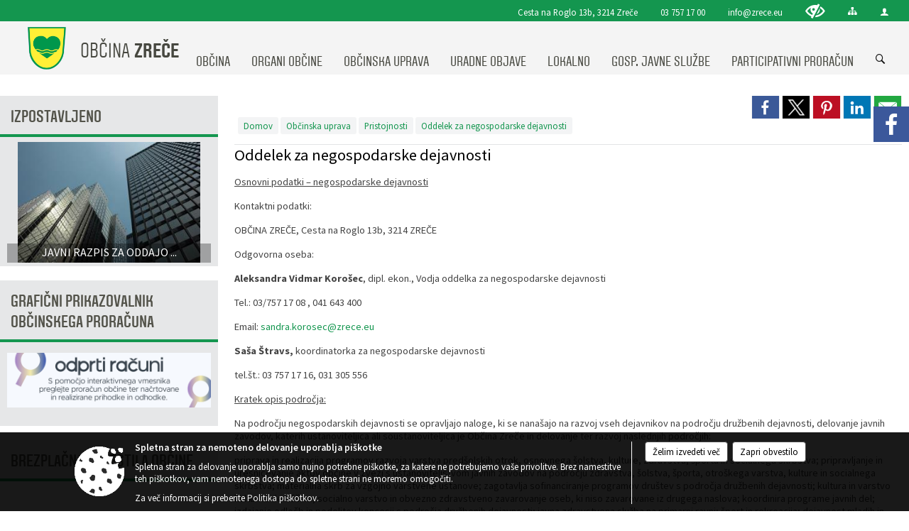

--- FILE ---
content_type: text/html; charset=utf-8
request_url: https://zrece.si/objava/57576
body_size: 277921
content:



<!DOCTYPE html>
<html lang="sl">
<head prefix="og: https://ogp.me/ns#">
    <meta charset="utf-8" />
    <meta property="og:type" content="website" />
    <title>Oddelek za negospodarske dejavnosti - zrece.si</title>
    <meta property="og:title" content="Oddelek za negospodarske dejavnosti - zrece.si" />
    <meta property="fb:app_id" content="1414532895426376" />
    <meta name="copyright" content="Copyright Sigmateh, 2025. Vse pravice pridržane.">
    <meta name="author" content="E-občina">
    <meta name="description" content="Osnovni podatki &amp;ndash; negospodarske dejavnosti 
Kontaktni podatki:
OBČINA ZREČE, Cesta na Roglo 13b, 3214 ZREČE
Odgovorna oseba:
Aleksandra Vidmar Koro&amp;scaron;ec, dipl. ekon., Vodja oddelka za negospodarske dejavnosti
Tel.: 03/757 17 08 , 041 643 400
Email: sandra.korosec@zrece.eu 
Sa&amp;scaron;a &amp;Scaron;travs, koordinatorka za negospodarske dejavnosti
tel.&amp;scaron;t.: 03 757 17 16, 031 305 556
Kratek opis področja:
Na področju negospodarskih dejavnosti se opravljajo naloge, ki se..." />
    <meta property="og:description" content="Osnovni podatki &amp;ndash; negospodarske dejavnosti 
Kontaktni podatki:
OBČINA ZREČE, Cesta na Roglo 13b, 3214 ZREČE
Odgovorna oseba:
Aleksandra Vidmar Koro&amp;scaron;ec, dipl. ekon., Vodja oddelka za negospodarske dejavnosti
Tel.: 03/757 17 08 , 041 643 400
Email: sandra.korosec@zrece.eu 
Sa&amp;scaron;a &amp;Scaron;travs, koordinatorka za negospodarske dejavnosti
tel.&amp;scaron;t.: 03 757 17 16, 031 305 556
Kratek opis področja:
Na področju negospodarskih dejavnosti se opravljajo naloge, ki se..." />
    <meta name="keywords" content="novice, aktualno dogajanje, novice v regiji, obcinske novice, občinske novice, oglasna deska, dogajanje v obcini, dogajanje v občini, obcinska stran, občinska stran, novosti v obcini, novosti v občini, Zreče, Občina Zreče" />
    <meta name="viewport" content="width=device-width, initial-scale=1.0" />
    
    
                    <meta property="og:url" content="https://www.zrece.si/objava/57576" />
                    <meta property="og:image" content="http://www.zrece.si/favicons/zrece/mstile-150x150.png" />
                

            <link rel="shortcut icon" href="/favicons/zrece/favicon.ico?v=7kxM7lPYPq">
        <link rel="canonical" href="https://www.zrece.si/objava/57576" />
        <link rel="sitemap" type="application/xml" title="Sitemap" href="/sitemapxml">

    <script src="/bundles/jquerybasic?v=382"></script>

    <script src="/bundles/bootstrap?v=382"></script>


    <!--[if lte IE 9]>
        <link href="/Scripts/animateit/iefix?v=WVNPMo8DK8TNI_w7e8_RCm17J9vKRIQ26uWUHEE5Dy01" rel="stylesheet"/>

    <![endif]-->
    <link href="/Content/osnovno?v=382" rel="stylesheet"/>

    <link href="/Content/bootstrap/bootstrap.min.css?v=382" rel="stylesheet"/>


    <script type="text/javascript">
        window.addEventListener("DOMContentLoaded", function () {
            if (window.navigator.userAgent.indexOf("Trident/") > 0) {
                alert("Ker za brskanje uporabljate starejšo različico spletnega brskalnika, vse funkcionalnosti spletnega mesta morda ne bodo na voljo. Predlagamo, da namestite Microsoft EDGE, Mozilla Firefox, Google Chrome ali katerega od drugih sodobnih spletnih brskalnikov.");
            }
        });
    </script>

    <script class="structured-data-org" type="application/ld+json">
        {
        "@context":"https://schema.org",
        "@type":"Organization",
        "name":"Občina Zreče",
        "legalName":"Občina Zreče",
        "url":"https://www.zrece.si",
        "logo":"https://e-obcina.si/Images/Grbi/zrece.png",
        "contactPoint":
        {"@type":"ContactPoint","contactType":"Spletna stran Občine Zreče","telephone":"[03 757 17 00]","email":"info@zrece.eu"}
        }
    </script>



        <link href="/Content/TinyMce/tinymce.min.css" rel="stylesheet" type="text/css" />

            <link href="/Content/Glave/modern3.min.css" rel="stylesheet" type="text/css" />
        <link href="/Content/Personalized/12.min.css" rel="stylesheet" type="text/css" />


    <link rel="stylesheet" href="/Fonts/eoicons/eoicons.css" />

    
    <link href="/Content/Responsive/novica?v=StFp0hTnC6woZi59JX9mogjjEoQcv0xHXfZK_LtP9O01" rel="stylesheet"/>


</head>
<body class="subpage    sl-SI">


    <div id="menu_mobile">
        <div id="header">
            <a href="#menu-left" class="eoicons eoicon-list" style="left: 0;" title="Meni - levo" aria-label="Meni - levo"></a>

            
            <a href="#menu-right" class="eoicons eoicon-user2" style="right: 0;" title="Meni - desno" aria-label="Meni - desno"></a>

        </div>

        <nav id="menu-left" role="navigation" aria-label="Glavna navigacija">
            <ul>
                        <li>
                                    <span>OBČINA</span>
                                                            <ul>
                                        <li>
                                                <a href="/objave/175" target="_self">O občini Zreče</a>

                                        </li>
                                        <li>
                                                <a href="/objava/56985" target="_self">Simboli občine</a>

                                        </li>
                                        <li>
                                                <a href="/objava/56986" target="_self">Prijateljska mesta</a>

                                        </li>
                                        <li>
                                                <a href="/objava/56936" target="_self">Politične stranke</a>

                                        </li>
                                        <li>
                                                <a href="/objave/188" target="_self">Prejemniki priznanj </a>

                                        </li>
                                        <li>
                                                <a href="/objave/48" target="_self">Krajevne skupnosti</a>

                                        </li>
                                        <li>
                                                <a href="/objava/56769" target="_self">Upravni postopki</a>

                                        </li>
                                        <li>
                                                <a href="/objava/56805" target="_self">Razvojni programi</a>

                                        </li>
                                        <li>
                                                <a href="/objava/56806" target="_self">Kronologija občine</a>

                                        </li>
                                        <li>
                                                <a href="/gallery" target="_self">Fotogalerija</a>

                                        </li>
                                        <li>
                                                <a href="/objave/347" target="_self">Vizitka</a>

                                        </li>
                                </ul>
                        </li>
                        <li>
                                    <span>ORGANI OBČINE</span>
                                                            <ul>
                                        <li>
                                                <a href="/objave/176" target="_self">Župan</a>

                                        </li>
                                        <li>
                                                <a href="/objave/294" target="_self">Podžupan</a>

                                        </li>
                                        <li>
                                                <span>Občinski svet</span>

                                                <ul>
                                                            <li><a href="/objave/201" target="_self">Pristojnosti</a></li>
                                                            <li><a href="/objave/229" target="_self">Člani</a></li>
                                                            <li><a href="/objave/76" target="_self">Seje</a></li>
                                                </ul>
                                        </li>
                                        <li>
                                                <a href="/objava/95732" target="_self">Nadzorni odbor</a>

                                        </li>
                                        <li>
                                                <a href="/objava/95739" target="_self">Občinska volilna komisija</a>

                                        </li>
                                        <li>
                                                <a href="/objave/115?subcategory=143" target="_self">Delovna telesa</a>

                                        </li>
                                        <li>
                                                <a href="/objava/57591" target="_self">Zaščita in reševanje-Štab CZ</a>

                                        </li>
                                        <li>
                                                <a href="/objava/286262" target="_self">Predstavniki občine v svetih zavodov</a>

                                        </li>
                                </ul>
                        </li>
                        <li>
                                    <span>OBČINSKA UPRAVA</span>
                                                            <ul>
                                        <li>
                                                <a href="/objave/183" target="_self">Organigram uprave</a>

                                        </li>
                                        <li>
                                                <a href="/objava/57569" target="_self">Direktorica občinske uprave</a>

                                        </li>
                                        <li>
                                                <a href="/objave/200" target="_self">Pristojnosti</a>

                                                <ul>
                                                            <li><a href="/objava/57573" target="_self">Premoženjskopravne in splošne zadeve</a></li>
                                                            <li><a href="/objava/57575" target="_self">Gospodarske in stanovanjske zadeve</a></li>
                                                            <li><a href="/objava/57576" target="_self">Negospodarske zadeve</a></li>
                                                            <li><a href="/objava/57574" target="_self">Javne finance in proračun</a></li>
                                                            <li><a href="/objava/57609" target="_self">Okolje in prostor</a></li>
                                                </ul>
                                        </li>
                                        <li>
                                                <a href="/objave/180" target="_self">Seznam uradnih oseb</a>

                                        </li>
                                        <li>
                                                <a href="/objave/230" target="_self">Zaposleni v občinski upravi</a>

                                        </li>
                                        <li>
                                                <a href="/objava/56770" target="_self">Skupna občinska uprava</a>

                                        </li>
                                        <li>
                                                <a href="/objave/364" target="_self">Vloge in obrazci</a>

                                        </li>
                                        <li>
                                                <a href="/objave/391" target="_self">Prijave in pobude</a>

                                        </li>
                                </ul>
                        </li>
                        <li>
                                    <span>URADNE OBJAVE</span>
                                                            <ul>
                                        <li>
                                                <a href="/objave/8" target="_self">Novice in obvestila</a>

                                        </li>
                                        <li>
                                                <a href="/objave/58" target="_self">Javni razpisi in objave</a>

                                        </li>
                                        <li>
                                                <a href="/razpisi?kategorija=297" target="_self">Javna naročila</a>

                                        </li>
                                        <li>
                                                <span>Prostorsko načrtovanje</span>

                                                <ul>
                                                            <li><a href="/objava/57276" target="_self">Novice in obvestila</a></li>
                                                            <li><a href="/objava/626752" target="_self">Občinski prostorski plan (OPP)</a></li>
                                                            <li><a href="/objava/57274" target="_self">Občinski prostorski načrt (OPN)</a></li>
                                                            <li><a href="/objava/57275" target="_self">Občinski podrobni prostorski načrti (OPPN)</a></li>
                                                            <li><a href="/objava/217267" target="_self">Lokacijske preveritve</a></li>
                                                </ul>
                                        </li>
                                        <li>
                                                <a href="/objave/161" target="_self">Proračun občine</a>

                                        </li>
                                        <li>
                                                <a href="/objava/235658" target="_self">Premoženje Občine Zreče</a>

                                        </li>
                                        <li>
                                                <a href="/objave/46" target="_self">Projekti</a>

                                        </li>
                                        <li>
                                                <a href="/objava/57542" target="_self">Splošni akti občine</a>

                                        </li>
                                        <li>
                                                <a href="http://www.lex-localis.info/KatalogInformacij/VsebinaDokumenta.aspx?SectionID=d547c89d-502b-4934-8762-041099937bbe&amp;osebna=1" target="_blank">Informacije javnega značaja</a>

                                        </li>
                                        <li>
                                                <a href="/objava/955322" target="_self">Varuhov kotiček</a>

                                        </li>
                                </ul>
                        </li>
                        <li>
                                    <span>LOKALNO</span>
                                                            <ul>
                                        <li>
                                                <span>DEDIŠČINA</span>

                                                <ul>
                                                            <li><a href="/objava/131102" target="_self">Naravna</a></li>
                                                            <li><a href="/objava/131103" target="_self">Tehniška</a></li>
                                                            <li><a href="/objava/131105" target="_self">Sakralna</a></li>
                                                            <li><a href="/objava/131106" target="_self">Etnološka</a></li>
                                                            <li><a href="/objave/267" target="_self">Knjige o Zrečah</a></li>
                                                </ul>
                                        </li>
                                        <li>
                                                <a href="/objave/38" target="_self">Lokalni utrip</a>

                                        </li>
                                        <li>
                                                <a href="/objave/43" target="_self">Dogodki v občini</a>

                                        </li>
                                        <li>
                                                <a href="/objave/274" target="_self">Zapore cest</a>

                                        </li>
                                        <li>
                                                <a href="/objave/63" target="_self">Občinski časopis</a>

                                        </li>
                                        <li>
                                                <a href="/objave/53" target="_self">Pomembne številke</a>

                                        </li>
                                        <li>
                                                <a href="/objave/51" target="_self">Javni zavodi</a>

                                        </li>
                                        <li>
                                                <a href="/Datoteke/UpravljalecDatotek/12/delovni%20časi%202024.pdf" target="_self">Delovni čas zdravnikov</a>

                                        </li>
                                        <li>
                                                <a href="/objave/49" target="_self">Društva</a>

                                        </li>
                                        <li>
                                                <a href="/objave/171" target="_self">Lokacije defibrilatorjev</a>

                                        </li>
                                </ul>
                        </li>
                        <li>
                                    <span>GOSP. JAVNE SLUŽBE</span>
                                                            <ul>
                                        <li>
                                                <span>Vodovod</span>

                                                <ul>
                                                            <li><a href="/objava/57206" target="_self">Osnovni podatki</a></li>
                                                            <li><a href="/objava/904675" target="_self">Analize pitne vode</a></li>
                                                            <li><a href="/objava/904656" target="_self">Letna poročila o pitni vodi</a></li>
                                                            <li><a href="/objava/904697" target="_self">Komunala.info</a></li>
                                                </ul>
                                        </li>
                                        <li>
                                                <a href="/objava/56766" target="_self">Kanalizacija</a>

                                        </li>
                                        <li>
                                                <a href="/objava/57193" target="_self">Ravnanje z odpadki</a>

                                        </li>
                                        <li>
                                                <a href="/objava/57207" target="_self">Cestno gospodarstvo</a>

                                        </li>
                                        <li>
                                                <a href="/objava/57313" target="_self">Pokopališče</a>

                                        </li>
                                        <li>
                                                <a href="/objava/57314" target="_self">Urejanje javnih površin</a>

                                        </li>
                                        <li>
                                                <a href="/objava/57172" target="_self">Javna razsvetljava</a>

                                        </li>
                                        <li>
                                                <a href="/objava/57215" target="_self">Ceniki</a>

                                        </li>
                                </ul>
                        </li>
                        <li>
                                <a href="/objava/998133" target="_self">
                                    <span>PARTICIPATIVNI PRORAČUN</span>
                                </a>
                                                    </li>

            </ul>
        </nav>

        <nav id="menu-right" role="navigation" aria-label="Nastavitve">
            <ul>
                    <li>
                        <a id="login-link-mobile" href="/Prijava">Prijava</a>
                        <script type="text/javascript">
                            $(function () {
                                $("#login-link-mobile").prop("href", "/prijava?ReturnUrl=" + window.location.pathname);
                            });
                        </script>
                    </li>
                    <li>
                        <a href="/Registracija">Registracija</a>
                    </li>
            </ul>
        </nav>
    </div>
    <script type="text/javascript">
        $(function () {
            $("#menu-left .mm-btn_close").removeClass("mm-btn_close").addClass("mm-btn_search");
            $("#menu-left .mm-btn_search").attr("href", "javascript:void(0);");

            $(document).on("click", "#menu-left .mm-btn_search", function () {
                $("#menu-left .mm-searchfield").submit();
            });

            $("nav#menu-left .mm-navbars_top .mm-navbar .mm-btn_search").removeAttr("aria-owns"); // brez tega je celotna stran aria-hidden=true
        })



        document.addEventListener(
            "DOMContentLoaded", () => {
            new Mmenu("nav#menu-left", {
                "offCanvas": {
                    "position": "left-front"
                },
                "theme": "dark",
                "navbar": {
                    "title": "Glavni meni"
                },
                "navbars": [
                    {
                        "position": "top",
                        "content": [
                            "searchfield"
                        ]
                    }

,{"position": "bottom","content": ["<a class='eoicons eoicon-facebook' href='https://www.facebook.com/Zre%C4%8De-111413982225709'></a>","<a class='eoicons eoicon-phone2' href='tel:03 757 17 00'></a>","<a class='eoicons eoicon-mail' href='mailto:info@zrece.eu'></a>"]}                ],
                "searchfield": {
                    placeholder: "Začni iskanje...",
                    title: "Za pričetek iskanja kliknite na puščico >",
                    noResults: "",
                    add: true,
                    search: false,
                    searchIn: "#abc123"
                }
            }, {
                "searchfield": {
                    "form": {
                        action: "/search",
                        method: "get"
                    },
                    "input": {
                        type: "text",
                        name: "search_term",
                        id: "searchform"
                    },
                    "submit": true
                }
            });

            new Mmenu("nav#menu-right", {
                "offCanvas": {
                    "position": "right-front"
                },
                "theme": "dark",
                "navbar": {
                    "title": "Uporabnik"
                }
            });

            if ($("#vsebina .modal").length > 0) {
                $.each($("#vsebina .modal"), function () {
                    $(this).appendTo("body");
                });
            }
        });
    </script>
    <style type="text/css">
        .mm-navbars.mm-navbars--bottom {
            font-size: 1.5rem;
        }
    </style>
<div id="head-container" class="headstyle-modern3 d-print-none">
    <a id="jump-to-main-content" href="#maincontent" aria-label="Skok na vsebino">Skok na vsebino</a>
    <div id="glava">
        <div id="top_row">
            <div id="top_menu_container">
                <ul id="top_menu" class="skrij_pod_815">
                        <li>
                            <div class="menuItems address">
                                <span>Cesta na Roglo 13b, 3214 Zreče</span>
                            </div>
                        </li>
                        <li>
                            <div class="menuItems phone">
                                <a href="tel:03 757 17 00" title="Telefon">03 757 17 00</a>
                            </div>
                        </li>
                        <li>
                            <div class="menuItems email">
                                <a href="mailto:info@zrece.eu" title="E-mail">info@zrece.eu</a>
                            </div>
                        </li>
                    
                    

                        <li>
                            <div class="menuItems">
                                <a class="eoicons eoicon-blind" data-bs-toggle="tooltip" href="#" onclick="$('#bps_control').modal('show');" title="Uporabniki z različnimi oblikami oviranosti"></a>
                            </div>
                        </li>
                        <li>
                            <div class="menuItems">
                                <a class="eoicons eoicon-sitemap" data-bs-toggle="tooltip" href="/sitemap" title="Kazalo strani"></a>
                            </div>
                        </li>
                                                                                                                                                                                                            <li>
                            <a class="eoicons eoicon-user2" id="login-link" href="/prijava" title="Prijava"></a>
                            <script type="text/javascript">
                                $(function () {
                                    $("#login-link").prop("href", "/prijava?ReturnUrl=" + window.location.pathname);
                                });
                            </script>
                        </li>
                </ul>
            </div>
        </div>

        <div id="top_container">
            <div id="logo_container">
                <a href="/">
                            <img alt="Grb Občine Zreče" id="logo" src="/Images/Grbi/zrece.png" />
                                            <div id="municipality_name">
                            <span class="municipality_word">
Občina                            </span>
                            Zreče
                        </div>
                </a>
            </div>
            <div id="alt_menu_container">
                
<div id="menu_desktop">
    <div>
        <div class="MeniClass" role="navigation" aria-label="Glavna navigacija">
            <ul id="main_menu" role="menubar">
                        <li role="none">
                                <a role="menuitem" href="#" target="_self" class="menu_title" aria-haspopup="true">
                                    <span style="border-color:">OBČINA</span>
                                </a>
                                                            <ul role="menu" class="menu_column" style="border-left-color:;">
                                        <li role="none" class="col-md-auto px-0">
                                                <a role="menuitem" aria-haspopup="false" href="/objave/175" target="_self">O občini Zreče</a>

                                        </li>
                                        <li role="none" class="col-md-auto px-0">
                                                <a role="menuitem" aria-haspopup="false" href="/objava/56985" target="_self">Simboli občine</a>

                                        </li>
                                        <li role="none" class="col-md-auto px-0">
                                                <a role="menuitem" aria-haspopup="false" href="/objava/56986" target="_self">Prijateljska mesta</a>

                                        </li>
                                        <li role="none" class="col-md-auto px-0">
                                                <a role="menuitem" aria-haspopup="false" href="/objava/56936" target="_self">Politične stranke</a>

                                        </li>
                                        <li role="none" class="col-md-auto px-0">
                                                <a role="menuitem" aria-haspopup="false" href="/objave/188" target="_self">Prejemniki priznanj </a>

                                        </li>
                                        <li role="none" class="col-md-auto px-0">
                                                <a role="menuitem" aria-haspopup="false" href="/objave/48" target="_self">Krajevne skupnosti</a>

                                        </li>
                                        <li role="none" class="col-md-auto px-0">
                                                <a role="menuitem" aria-haspopup="false" href="/objava/56769" target="_self">Upravni postopki</a>

                                        </li>
                                        <li role="none" class="col-md-auto px-0">
                                                <a role="menuitem" aria-haspopup="false" href="/objava/56805" target="_self">Razvojni programi</a>

                                        </li>
                                        <li role="none" class="col-md-auto px-0">
                                                <a role="menuitem" aria-haspopup="false" href="/objava/56806" target="_self">Kronologija občine</a>

                                        </li>
                                        <li role="none" class="col-md-auto px-0">
                                                <a role="menuitem" aria-haspopup="false" href="/gallery" target="_self">Fotogalerija</a>

                                        </li>
                                        <li role="none" class="col-md-auto px-0">
                                                <a role="menuitem" aria-haspopup="false" href="/objave/347" target="_self">Vizitka</a>

                                        </li>
                                </ul>
                        </li>
                        <li role="none">
                                <a role="menuitem" href="#" target="_self" class="menu_title" aria-haspopup="true">
                                    <span style="border-color:">ORGANI OBČINE</span>
                                </a>
                                                            <ul role="menu" class="menu_column" style="border-left-color:;">
                                        <li role="none" class="col-md-auto px-0">
                                                <a role="menuitem" aria-haspopup="false" href="/objave/176" target="_self">Župan</a>

                                        </li>
                                        <li role="none" class="col-md-auto px-0">
                                                <a role="menuitem" aria-haspopup="false" href="/objave/294" target="_self">Podžupan</a>

                                        </li>
                                        <li role="none" class="col-md-auto px-0">
                                                <a role="menuitem" aria-haspopup="true" href="#">Občinski svet</a>

                                                <ul role="menu" class="submenu">
                                                            <li role="none" class="col-md-auto px-0"><a role="menuitem" href="/objave/201" target="_self">Pristojnosti</a></li>
                                                            <li role="none" class="col-md-auto px-0"><a role="menuitem" href="/objave/229" target="_self">Člani</a></li>
                                                            <li role="none" class="col-md-auto px-0"><a role="menuitem" href="/objave/76" target="_self">Seje</a></li>
                                                </ul>
                                        </li>
                                        <li role="none" class="col-md-auto px-0">
                                                <a role="menuitem" aria-haspopup="false" href="/objava/95732" target="_self">Nadzorni odbor</a>

                                        </li>
                                        <li role="none" class="col-md-auto px-0">
                                                <a role="menuitem" aria-haspopup="false" href="/objava/95739" target="_self">Občinska volilna komisija</a>

                                        </li>
                                        <li role="none" class="col-md-auto px-0">
                                                <a role="menuitem" aria-haspopup="false" href="/objave/115?subcategory=143" target="_self">Delovna telesa</a>

                                        </li>
                                        <li role="none" class="col-md-auto px-0">
                                                <a role="menuitem" aria-haspopup="false" href="/objava/57591" target="_self">Zaščita in reševanje-Štab CZ</a>

                                        </li>
                                        <li role="none" class="col-md-auto px-0">
                                                <a role="menuitem" aria-haspopup="false" href="/objava/286262" target="_self">Predstavniki občine v svetih zavodov</a>

                                        </li>
                                </ul>
                        </li>
                        <li role="none">
                                <a role="menuitem" href="#" target="_self" class="menu_title" aria-haspopup="true">
                                    <span style="border-color:">OBČINSKA UPRAVA</span>
                                </a>
                                                            <ul role="menu" class="menu_column" style="border-left-color:;">
                                        <li role="none" class="col-md-auto px-0">
                                                <a role="menuitem" aria-haspopup="false" href="/objave/183" target="_self">Organigram uprave</a>

                                        </li>
                                        <li role="none" class="col-md-auto px-0">
                                                <a role="menuitem" aria-haspopup="false" href="/objava/57569" target="_self">Direktorica občinske uprave</a>

                                        </li>
                                        <li role="none" class="col-md-auto px-0">
                                                <a role="menuitem" aria-haspopup="true" href="/objave/200" target="_self">Pristojnosti</a>

                                                <ul role="menu" class="submenu">
                                                            <li role="none" class="col-md-auto px-0"><a role="menuitem" href="/objava/57573" target="_self">Premoženjskopravne in splošne zadeve</a></li>
                                                            <li role="none" class="col-md-auto px-0"><a role="menuitem" href="/objava/57575" target="_self">Gospodarske in stanovanjske zadeve</a></li>
                                                            <li role="none" class="col-md-auto px-0"><a role="menuitem" href="/objava/57576" target="_self">Negospodarske zadeve</a></li>
                                                            <li role="none" class="col-md-auto px-0"><a role="menuitem" href="/objava/57574" target="_self">Javne finance in proračun</a></li>
                                                            <li role="none" class="col-md-auto px-0"><a role="menuitem" href="/objava/57609" target="_self">Okolje in prostor</a></li>
                                                </ul>
                                        </li>
                                        <li role="none" class="col-md-auto px-0">
                                                <a role="menuitem" aria-haspopup="false" href="/objave/180" target="_self">Seznam uradnih oseb</a>

                                        </li>
                                        <li role="none" class="col-md-auto px-0">
                                                <a role="menuitem" aria-haspopup="false" href="/objave/230" target="_self">Zaposleni v občinski upravi</a>

                                        </li>
                                        <li role="none" class="col-md-auto px-0">
                                                <a role="menuitem" aria-haspopup="false" href="/objava/56770" target="_self">Skupna občinska uprava</a>

                                        </li>
                                        <li role="none" class="col-md-auto px-0">
                                                <a role="menuitem" aria-haspopup="false" href="/objave/364" target="_self">Vloge in obrazci</a>

                                        </li>
                                        <li role="none" class="col-md-auto px-0">
                                                <a role="menuitem" aria-haspopup="false" href="/objave/391" target="_self">Prijave in pobude</a>

                                        </li>
                                </ul>
                        </li>
                        <li role="none">
                                <a role="menuitem" href="#" target="_self" class="menu_title" aria-haspopup="true">
                                    <span style="border-color:">URADNE OBJAVE</span>
                                </a>
                                                            <ul role="menu" class="menu_column" style="border-left-color:;">
                                        <li role="none" class="col-md-auto px-0">
                                                <a role="menuitem" aria-haspopup="false" href="/objave/8" target="_self">Novice in obvestila</a>

                                        </li>
                                        <li role="none" class="col-md-auto px-0">
                                                <a role="menuitem" aria-haspopup="false" href="/objave/58" target="_self">Javni razpisi in objave</a>

                                        </li>
                                        <li role="none" class="col-md-auto px-0">
                                                <a role="menuitem" aria-haspopup="false" href="/razpisi?kategorija=297" target="_self">Javna naročila</a>

                                        </li>
                                        <li role="none" class="col-md-auto px-0">
                                                <a role="menuitem" aria-haspopup="true" href="#">Prostorsko načrtovanje</a>

                                                <ul role="menu" class="submenu">
                                                            <li role="none" class="col-md-auto px-0"><a role="menuitem" href="/objava/57276" target="_self">Novice in obvestila</a></li>
                                                            <li role="none" class="col-md-auto px-0"><a role="menuitem" href="/objava/626752" target="_self">Občinski prostorski plan (OPP)</a></li>
                                                            <li role="none" class="col-md-auto px-0"><a role="menuitem" href="/objava/57274" target="_self">Občinski prostorski načrt (OPN)</a></li>
                                                            <li role="none" class="col-md-auto px-0"><a role="menuitem" href="/objava/57275" target="_self">Občinski podrobni prostorski načrti (OPPN)</a></li>
                                                            <li role="none" class="col-md-auto px-0"><a role="menuitem" href="/objava/217267" target="_self">Lokacijske preveritve</a></li>
                                                </ul>
                                        </li>
                                        <li role="none" class="col-md-auto px-0">
                                                <a role="menuitem" aria-haspopup="false" href="/objave/161" target="_self">Proračun občine</a>

                                        </li>
                                        <li role="none" class="col-md-auto px-0">
                                                <a role="menuitem" aria-haspopup="false" href="/objava/235658" target="_self">Premoženje Občine Zreče</a>

                                        </li>
                                        <li role="none" class="col-md-auto px-0">
                                                <a role="menuitem" aria-haspopup="false" href="/objave/46" target="_self">Projekti</a>

                                        </li>
                                        <li role="none" class="col-md-auto px-0">
                                                <a role="menuitem" aria-haspopup="false" href="/objava/57542" target="_self">Splošni akti občine</a>

                                        </li>
                                        <li role="none" class="col-md-auto px-0">
                                                <a role="menuitem" aria-haspopup="false" href="http://www.lex-localis.info/KatalogInformacij/VsebinaDokumenta.aspx?SectionID=d547c89d-502b-4934-8762-041099937bbe&amp;osebna=1" target="_blank">Informacije javnega značaja</a>

                                        </li>
                                        <li role="none" class="col-md-auto px-0">
                                                <a role="menuitem" aria-haspopup="false" href="/objava/955322" target="_self">Varuhov kotiček</a>

                                        </li>
                                </ul>
                        </li>
                        <li role="none">
                                <a role="menuitem" href="#" target="_self" class="menu_title" aria-haspopup="true">
                                    <span style="border-color:">LOKALNO</span>
                                </a>
                                                            <ul role="menu" class="menu_column" style="border-left-color:;">
                                        <li role="none" class="col-md-auto px-0">
                                                <a role="menuitem" aria-haspopup="true" href="#">DEDIŠČINA</a>

                                                <ul role="menu" class="submenu">
                                                            <li role="none" class="col-md-auto px-0"><a role="menuitem" href="/objava/131102" target="_self">Naravna</a></li>
                                                            <li role="none" class="col-md-auto px-0"><a role="menuitem" href="/objava/131103" target="_self">Tehniška</a></li>
                                                            <li role="none" class="col-md-auto px-0"><a role="menuitem" href="/objava/131105" target="_self">Sakralna</a></li>
                                                            <li role="none" class="col-md-auto px-0"><a role="menuitem" href="/objava/131106" target="_self">Etnološka</a></li>
                                                            <li role="none" class="col-md-auto px-0"><a role="menuitem" href="/objave/267" target="_self">Knjige o Zrečah</a></li>
                                                </ul>
                                        </li>
                                        <li role="none" class="col-md-auto px-0">
                                                <a role="menuitem" aria-haspopup="false" href="/objave/38" target="_self">Lokalni utrip</a>

                                        </li>
                                        <li role="none" class="col-md-auto px-0">
                                                <a role="menuitem" aria-haspopup="false" href="/objave/43" target="_self">Dogodki v občini</a>

                                        </li>
                                        <li role="none" class="col-md-auto px-0">
                                                <a role="menuitem" aria-haspopup="false" href="/objave/274" target="_self">Zapore cest</a>

                                        </li>
                                        <li role="none" class="col-md-auto px-0">
                                                <a role="menuitem" aria-haspopup="false" href="/objave/63" target="_self">Občinski časopis</a>

                                        </li>
                                        <li role="none" class="col-md-auto px-0">
                                                <a role="menuitem" aria-haspopup="false" href="/objave/53" target="_self">Pomembne številke</a>

                                        </li>
                                        <li role="none" class="col-md-auto px-0">
                                                <a role="menuitem" aria-haspopup="false" href="/objave/51" target="_self">Javni zavodi</a>

                                        </li>
                                        <li role="none" class="col-md-auto px-0">
                                                <a role="menuitem" aria-haspopup="false" href="/Datoteke/UpravljalecDatotek/12/delovni%20časi%202024.pdf" target="_self">Delovni čas zdravnikov</a>

                                        </li>
                                        <li role="none" class="col-md-auto px-0">
                                                <a role="menuitem" aria-haspopup="false" href="/objave/49" target="_self">Društva</a>

                                        </li>
                                        <li role="none" class="col-md-auto px-0">
                                                <a role="menuitem" aria-haspopup="false" href="/objave/171" target="_self">Lokacije defibrilatorjev</a>

                                        </li>
                                </ul>
                        </li>
                        <li role="none">
                                <a role="menuitem" href="#" target="_self" class="menu_title" aria-haspopup="true">
                                    <span style="border-color:">GOSP. JAVNE SLUŽBE</span>
                                </a>
                                                            <ul role="menu" class="menu_column" style="border-left-color:;">
                                        <li role="none" class="col-md-auto px-0">
                                                <a role="menuitem" aria-haspopup="true" href="#">Vodovod</a>

                                                <ul role="menu" class="submenu">
                                                            <li role="none" class="col-md-auto px-0"><a role="menuitem" href="/objava/57206" target="_self">Osnovni podatki</a></li>
                                                            <li role="none" class="col-md-auto px-0"><a role="menuitem" href="/objava/904675" target="_self">Analize pitne vode</a></li>
                                                            <li role="none" class="col-md-auto px-0"><a role="menuitem" href="/objava/904656" target="_self">Letna poročila o pitni vodi</a></li>
                                                            <li role="none" class="col-md-auto px-0"><a role="menuitem" href="/objava/904697" target="_self">Komunala.info</a></li>
                                                </ul>
                                        </li>
                                        <li role="none" class="col-md-auto px-0">
                                                <a role="menuitem" aria-haspopup="false" href="/objava/56766" target="_self">Kanalizacija</a>

                                        </li>
                                        <li role="none" class="col-md-auto px-0">
                                                <a role="menuitem" aria-haspopup="false" href="/objava/57193" target="_self">Ravnanje z odpadki</a>

                                        </li>
                                        <li role="none" class="col-md-auto px-0">
                                                <a role="menuitem" aria-haspopup="false" href="/objava/57207" target="_self">Cestno gospodarstvo</a>

                                        </li>
                                        <li role="none" class="col-md-auto px-0">
                                                <a role="menuitem" aria-haspopup="false" href="/objava/57313" target="_self">Pokopališče</a>

                                        </li>
                                        <li role="none" class="col-md-auto px-0">
                                                <a role="menuitem" aria-haspopup="false" href="/objava/57314" target="_self">Urejanje javnih površin</a>

                                        </li>
                                        <li role="none" class="col-md-auto px-0">
                                                <a role="menuitem" aria-haspopup="false" href="/objava/57172" target="_self">Javna razsvetljava</a>

                                        </li>
                                        <li role="none" class="col-md-auto px-0">
                                                <a role="menuitem" aria-haspopup="false" href="/objava/57215" target="_self">Ceniki</a>

                                        </li>
                                </ul>
                        </li>
                        <li role="none">
                                <a role="menuitem" class="menu_title" href="/objava/998133" style="border-color:" target="_self" aria-haspopup="false">
                                    <span style="border-color:">
                                            <span>PARTICIPATIVNI PRORAČUN</span>
                                    </span>
                                </a>
                                                    </li>
            </ul>
        </div>
    </div>
</div>


            </div>
                <div id="search_bar" class="skrij_pod_815">
                    <span id="search_toggle_button" class="eoicons eoicon-search" title="Iskanje" tabindex="0"></span>
                    <form id="search_form" method="GET" action="/search">
                        <input aria-label="Iskane ključne besede" id="search_term" name="search_term" placeholder="Iskane ključne besede" title="Ključne besede" />
                        <input type="button" id="search_btn" name="search_btn" value="Išči" />
                    </form>
                </div>
        </div>
    </div>
</div>

<script type="text/javascript">
    function toggleSearchInput() {
        if ($('#search_bar #search_form').hasClass("active")) {
            $('#search_bar #search_form').removeClass("active");
        } else {
            $('#search_bar #search_form').addClass("active");
            $('#search_bar #search_form #search_term').focus();
        }
    }

    $(document).on("click", "#search_bar #search_btn", function () {
        if ($('#search_bar #search_form').hasClass("active")) {
            $('#search_bar #search_form').addClass("active");
            $("#search_bar #search_form").submit();
        } else {
            toggleSearchInput();
        }
    });

    $(document).on("click keydown", "#search_bar #search_toggle_button", function (event) {
        if (event.type === "click" || event.key === "Enter" || event.key === " ") {
            event.preventDefault();
            toggleSearchInput();
        }
    });

    $(function () {
        if ($('#alt_menu_container #main_menu ul').length > 0) {
            new Menubar($('#alt_menu_container #main_menu').get(0)).init();
        }

        if ($(window).width() < 815) {
            $("#menu_mobile").show();
        }
    });

    $(window).resize(function () {
        if ($(window).width() < 815) {
            $("#menu_mobile").show();
        } else {
            $("#menu_mobile").hide();
        }
    });
</script>

        <link href="/Content/Stili/osnovni3.min.css" rel="stylesheet" type="text/css" />

        <div id="top_section_title_container">
              
        </div>
    

    <div id="sidebar">
            <div id="social_sidebar">
                    <a href="https://www.facebook.com/Zre%C4%8De-111413982225709" target="_blank" class="eoicons eoicon-facebook" title="Facebook"></a>
                                                                                            </div>



            <div id="bps-popup" class="skrij_nad_815 d-print-none">
                <div>
                    <a href="#" onclick="$('#bps_control').modal('show');" class="eoicons eoicon-eye" title="Uporabniki z različnimi oblikami oviranosti"></a>
                </div>
            </div>
    </div>
    <div id="vsebina" data-id="57576">
            <div id="middle-column" class="margin-left-menu " role="main">
                <a name="maincontent"></a>
                




    <div class="spodnja_crta osrednji_vsebina" style="overflow: visible;">
        

<div class="social_row d-print-none">
    <div class="social-group">
        <div class="title">Deli s prijatelji</div>
        <div class="plugins">
            <button type="button" class="social-facebook image-effect-1" role="link" title="Deli na omrežju Facebook" onclick="window.open('http://www.facebook.com/sharer.php?u=https://www.zrece.si/objava/57576', 'mywin' ,'left=50,top=50,width=600,height=350,toolbar=0'); return false;"></button>
            <button type="button" class="social-x image-effect-1" role="link" title="Deli na omrežju Twitter" onclick="window.open('https://twitter.com/intent/tweet?text=Oddelek za negospodarske dejavnosti - zrece.si&amp;url=https://www.zrece.si/objava/57576;via=E-obcina.si', 'mywin' ,'left=50,top=50,width=600,height=350,toolbar=0'); return false;"></button>
            <button type="button" class="social-pinterest image-effect-1" role="link" title="Deli na omrežju Pinterest" onclick="window.open('http://pinterest.com/pin/create/button/?url=https://www.zrece.si/objava/57576&amp;media=https://www.e-obcina.si/favicons/zrece/mstile-150x150.png', 'mywin' ,'left=50,top=50,width=600,height=350,toolbar=0'); return false;"></button>
            <button type="button" class="social-linkedin image-effect-1" role="link" title="Deli na omrežju LinkedIn" onclick="window.open('http://www.linkedin.com/shareArticle?mini=true&url=https://www.zrece.si/objava/57576&amp;media=https://www.e-obcina.si/favicons/zrece/mstile-150x150.png', 'mywin' ,'left=50,top=50,width=600,height=350,toolbar=0'); return false;"></button>
            <button type="button" class="social-mail image-effect-1" role="link" title="Pošlji po e-pošti" onclick="window.open('mailto:?subject=Oddelek za negospodarske dejavnosti - zrece.si&body=https://www.zrece.si/objava/57576&amp;');"></button>
        </div>
    </div>
</div><input id="current_content_id" name="current_content_id" type="hidden" value="3237" /><div id="current-location" class="d-print-none colored_links">
    <div>
        <a style="overflow: hidden; display: inline-block;" href="/">Domov</a>
 <span style="overflow: hidden;">Občinska uprava</span> <a href="/objave/200" style="overflow: hidden;">Pristojnosti</a>         <span id="current-location-title" class="odreziTekstDodajTriPike">Oddelek za negospodarske dejavnosti</span>    </div>
</div>
    <h1 id="main_title">

Oddelek za negospodarske dejavnosti    </h1>







        <ul class="main-post-tabs nav nav-tabs mt-3" style="clear: left; display: none;">
                        <li class="nav-item">
                <a class="nav-link active" data-id="category_default" data-bs-toggle="tab" href="#category_default">
Virtualni časopis                </a>
            </li>
                    </ul>

        <input id="current_page" name="current_page" type="hidden" value="1" />
        <input id="current_tab" name="current_tab" type="hidden" value="" />

        <div class="tab-content" style="clear: left;">
            <div id="category_default" class="tab-pane active">
                



<div class="details_category_100" style="margin-top: 15px; clear: both;">
    




<script type="text/javascript">
    $(function () {
        $('.podrobnosti').filter(function () {
            return $.trim($(this).text()).length == 0;
        }).remove();
    });
</script>
            <div style="">
                
                    <div class="opis obogatena_vsebina colored_links">
                        
                        <p><u>Osnovni podatki &ndash; negospodarske dejavnosti </u></p>
<p>Kontaktni podatki:</p>
<p>OBČINA ZREČE, Cesta na Roglo 13b, 3214 ZREČE</p>
<p>Odgovorna oseba:</p>
<p><strong>Aleksandra Vidmar Koro&scaron;ec</strong>, dipl. ekon., Vodja oddelka za negospodarske dejavnosti</p>
<p>Tel.: 03/757 17 08 , 041 643 400</p>
<p>Email: <a href="mailto:sandra.korosec@zrece.eu">sandra.korosec@zrece.eu</a>&nbsp;</p>
<p><strong>Sa&scaron;a &Scaron;travs, </strong>koordinatorka za negospodarske dejavnosti</p>
<p>tel.&scaron;t.: 03 757 17 16, 031 305 556</p>
<p><u>Kratek opis področja:</u></p>
<p>Na področju negospodarskih dejavnosti se opravljajo naloge, ki se nana&scaron;ajo na razvoj vseh dejavnikov na področju družbenih dejavnosti, delovanje javnih zavodov, katerih ustanoviteljica ali soustanoviteljica je Občina Zreče in delovanje ter razvoj naslednjih področjih:</p>
<p>priprava in realizacija programov razvoja varstva pred&scaron;olskih otrok, osnovnega &scaron;olstva, kulture, zdravstva, &scaron;porta in socialnega skrbstva; pripravljanje in uresničevanje aktov občine v zvezi s ustanoviteljstvom javnih zavodov na področju zdravstva, &scaron;olstva, &scaron;porta, otro&scaron;kega varstva, kulture in socialnega skrbstva; materialna skrb za vzgojno varstvene ustanove; zagotavlja sofinanciranje programov dru&scaron;tev s področja družbenih dejavnosti; kultura in varstvo kulturne dedi&scaron;čine; socialno varstvo in obvezno zdravstveno zavarovanje oseb, ki niso zavarovane iz drugega naslova; koordinira programe javnih del; izdajanje odločb in podelitev koncesij s področja družbenih dejavnosti; javna zdravstvena služba na primarni ravni; &scaron;port in rekreacija; dejavnost mladih in mladinska raziskovalna dejavnost; pripravlja razvojne usmeritve in predloge razvojnih programov na različnih področjih družbenih dejavnosti; skrbi za realizacijo programov v skladu s proračunom, koordinira delovanje različnih subjektov na področjih družbenih dejavnosti in vr&scaron;i nadzor nad izvajanjem programov.</p>
<p>V okviru negospodarskih dejavnosti se opravlja tudi protokol, v okviru katerega se načrtuje, organizira in izvede prireditev oziroma protokol, ki je občinskega značaja.</p>
                    </div>

            </div>
            <div style="">
                

<div class="priloge">
</div>
            </div>
            <div style="">
                



<div class="gallery gallery_big">

</div>
            </div>
            <div style="">
                

<div class="priloge">
</div>
            </div>



    

    



    



    
    

    

</div>


<link href="/Content/prettyphoto?v=Ni9Ui5ITfpqR7CsZ3wLjkofZnACGbCMJpy2-Ah50X4A1" rel="stylesheet"/>

<script src="/bundles/prettyphoto?v=nOAa94hOdnOlTveHTEXlwqH1mFhaoTAWhY6beQyUerU1"></script>


<script type="text/javascript">
    $(function() {
        $("a[rel^='picture']").magnificPopup({type:'image', gallery: { enabled: true } });
    });
</script>
            </div>
                    </div>
    </div>


<script type="text/javascript">
    $(function () {
        $(".main-post-tabs").each(function () {
            if ($(this).find('> li').length > 1) {
                $(this).css("display", "flex");
            }
        });

        initBootstrapTooltips();

        var hash = window.location.hash.substr(1);
        if (hash != "") {
            $('.nav-tabs a[href="#' + hash + '"]').tab('show');
        }

        $("body").addClass("single_post");
    });

    $('.main-post-tabs a').click(function (e) {
        if ($(this).data("id").substring(0, 8) == "category") {
            $("#current_tab").val($(this).data("id").substring(8));
            window.location.hash = $(this).data("id"); // spremenimo hash v url-ju zaradi povratka na isto stran (npr. iz seje komisije nazaj na komisijo)
            $('html, body').animate({ scrollTop: '0px' }, 300);
        }
    });

    function UpdateList() {
        $('.main-post-tabs a[href="#category' + ($("#current_tab").val() != '' ? $("#current_tab").val() : 0) + '"]').tab('show');
        $("#category" + ($("#current_tab").val() != '' ? $("#current_tab").val() : 0)).html('<div class="loading_svg_1"></div>');
        $.ajax({
            url: "/GetPosts",
            type: "POST",
            cache: false,
            data: {
                page: $("#current_page").val(),
                related_post_id: 57576,
                eo_id: 12,
                municipality_id: 12,
                category_id: $("#current_tab").val()
            },
            success: function (response) {
                $("#category" + ($("#current_tab").val() != '' ? $("#current_tab").val() : 0)).html(response);
            }
        });
    }

    
</script>
            </div>
            <div id="side-menu">
                    <div id="left-column" role="navigation" aria-label="Levo stransko področje">


    <div id="rotating_container_13932" class="menuBoxWithPictureRotating menuBox">
            <h2 class="box-header color1">
                <a href="">Izpostavljeno</a>
            </h2>

        <div class="box-content">
            <div id="carouselcarousel468956" class="carousel slide" data-bs-ride="carousel">
                <a id="stop-items-animation" onclick="$('#carouselcarousel468956').carousel('pause');" href="javascript:void(0);" aria-label="Ustavi animacijo">Ustavi animacijo</a>
                <div class="carousel-inner">

                        <div class="carousel-item active" data-bs-interval="4000">
                            <a href="/objava/1190867">
                                    <img src="/Datoteke/Slike/NoviceGalerija/m_exciting-architecture-3-1225949.jpg" alt="Simbolična fotografija: Stavba" class="image-effect-1" />
                                    <div class="title ellipsis">JAVNI RAZPIS ZA ODDAJO NEPROFITNIH STANOVANJ V NAJEM</div>
                            </a>
                        </div>
                                    </div>
            </div>
        </div>
    </div>
    <script type="text/javascript">
        $(".carousel").swipe({
            swipe: function (event, direction, distance, duration, fingerCount, fingerData) {
                if (direction == 'left') $(this).carousel('next');
                if (direction == 'right') $(this).carousel('prev');
            },
            allowPageScroll: "vertical"
        });
    </script>
<div class="menuBoxDynamicContent menuBox">
        <h2 class="box-header color1">
            <span>
                GRAFIČNI PRIKAZOVALNIK OBČINSKEGA PRORAČUNA
            </span>
        </h2>
    <div class="box-content">
        <div style="margin-top: 5px;">
            <div>
<p><a href="https://odprtiracuni-obcine.djnd.si/zrece/pregled/" target="_blank"><img src="/Files/TextContent/12/1704289733675_banner-odprti racuni.jpg.jpg" alt="banner-odprti racuni" width="562" height="150"></a></p>
</div>
        </div>
    </div>
</div>
<div class="menuBoxLink menuBox">
        <h2 class="box-header color1">
            <a href="/einforming" target="_self">Brezplačna obvestila občine</a>
        </h2>
</div>                    </div>

            </div>


            <div id="bps_control" class="modal fade" tabindex="-1" role="dialog" aria-hidden="true">
                <div class="modal-dialog modal-lg">
                    <div class="modal-content">
                        <div class="modal-header">
                            <div class="modal-title">Dostopnost za uporabnike z različnimi oblikami oviranosti</div>
                            <button type="button" class="btn-close" data-bs-dismiss="modal" style="background-color: #FFF; border: 0; font-size: 2.5em;" title="Zapri" autofocus>&times;</button>
                        </div>
                        <div class="modal-body printable-area">
                            <h2 style="font-weight: 600; font-size: 1.2rem; margin-top: 10px;">Velikost pisave</h2>
                            <div id="fontsize_select">
                                <a href="javascript:void(0);" id="fontsize_btn_minus" tabindex="0" class="fontsize_btn btn-custombgcolor" style="font-size: 17px !important;" onclick="zoom_page(-2);">Pomanjšaj (-)</a>
                                <a href="javascript:void(0);" id="fontsize_btn_reset" tabindex="0" class="fontsize_btn btn-custombgcolor" style="font-size: 17px !important;" onclick="zoom_page(0); display: none;">Ponastavi / privzeta velikost Ponastavi / privzeta velikost</a>
                                <a href="javascript:void(0);" id="fontsize_btn_plus" tabindex="0" class="fontsize_btn btn-custombgcolor" style="font-size: 17px !important;" onclick="zoom_page(2);">Povečaj (+)</a>
                            </div>
                            <h2 style="font-weight: 600; font-size: 1.2rem; margin-top: 30px;">Barvna shema</h2>
                            <div style="font-size: 1.05rem;">Spletna stran naj bo prikazana v naslednji barvni shemi:</div>
                            <div id="colorscheme_select" style="overflow: auto; margin-bottom: 25px;">
                                <a href="javascript:void(0);" onclick="location.href=window.location.pathname + '?viewmode=kw'" class="selector" style="background-color: #FFF; color: #000;">Črno na belem</a>
                                <a href="javascript:void(0);" onclick="location.href=window.location.pathname + '?viewmode=kb'" class="selector" style="background-color: #F5F5DD;">Črno na bež</a>
                                <a href="javascript:void(0);" onclick="location.href=window.location.pathname + '?viewmode=yb'" class="selector" style="background-color: #030E88; color: #FEE633;">Rumeno na modrem</a>
                                <a href="javascript:void(0);" onclick="location.href=window.location.pathname + '?viewmode=by'" class="selector" style="background-color: #FEE633; color: #030E88;">Modro na rumenem</a>
                                <a href="javascript:void(0);" onclick="location.href=window.location.pathname + '?viewmode=wk'" class="selector" style="background-color: #000; color: #FFF;">Belo na črnem</a>
                                <a href="javascript:void(0);" onclick="location.href=window.location.pathname + '?viewmode=gk'" class="selector" style="background-color: #000; color: #29FD2F;">Zeleno na črnem</a>
                                <a href="javascript:void(0);" onclick="location.href=window.location.pathname + '?viewmode=yk'" class="selector" style="background-color: #000; color: #FEE633;">Rumeno na črnem</a>
                                <a href="javascript:void(0);" onclick="location.href=window.location.pathname + '?viewmode=tk'" class="selector" style="background-color: #000; color: #00f0ff;">Turkizno na črnem</a>
                            </div>
                            <h2 style="font-weight: 600; font-size: 1.2rem; margin-top: 30px;">Pravna podlaga</h2>
                            <div class="colored_links" style="margin-bottom: 20px; font-size: .85rem;">
                                Zakon o dostopnosti spletišč in mobilnih aplikacij (ZDSMA), ureja ukrepe za zagotovitev dostopnosti spletišč in mobilnih aplikacij zavezancev po tem zakonu za vse uporabnike, zlasti za uporabnike z različnimi oblikami oviranosti. Ta zakon se uporablja za državne organe, organe samoupravnih lokalnih skupnosti in osebe javnega prava
                                <br />
                                <br />
                                Na trenutni spletni strani so izvedene potrebne prilagoditve spletne strani, ki so jo zavezanci po ZDMSA dolžni urediti v roku do 23. septembra 2020.<br />Povezava do ZDSMA: <a href="http://www.pisrs.si/Pis.web/pregledPredpisa?sop=2018-01-1351" target="_blank">http://www.pisrs.si/Pis.web/pregledPredpisa?sop=2018-01-1351</a>.
                            </div>
                            <div id="additionalinfo_select">
                                <a href="/sitemap" class="additionalinfo_btn btn-custombgcolor" style="font-size: 17px !important;">
                                    <span class="eoicons eoicon-sitemap"></span>
                                    Kazalo strani
                                </a>
                                <a href="/objave/332" class="additionalinfo_btn btn-custombgcolor" style="font-size: 17px !important;">
                                    <span class="eoicons eoicon-basicdocument"></span>
                                    Izjava o dostopnosti (ZDSMA)
                                </a>
                            </div>
                        </div>
                    </div>
                </div>
            </div>


        <div id="general_modal" class="modal fade" tabindex="-1" role="dialog" aria-hidden="true">
            <div class="modal-dialog modal-lg">
                <div class="modal-content">
                    <div class="modal-header">
                        <div class="modal-title"></div>
                        <button type="button" class="btn-close" data-bs-dismiss="modal" style="background-color: #FFF; border: 0; font-size: 2.5em;" title="Zapri" autofocus>&times;</button>
                    </div>
                    <div class="modal-body printable-area"></div>
                    <div class="modal-footer">
                        <button type="button" data-bs-dismiss="modal" class="close_form btn btn-danger sm-right-margin" title="Zapri">
                            <span class="eoicons eoicon-close" aria-hidden="true"></span> Zapri
                        </button>
                        <button type="button" data-bs-dismiss="modal" class="cancel_form btn btn-danger sm-right-margin" title="Prekliči" style="display: none;">
                            <span class="eoicons eoicon-close" aria-hidden="true"></span> Prekliči
                        </button>
                        <button type="button" class="submit_modal_form btn btn-success sm-right-margin" title="Shrani in zapri" style="display: none;">
                            <span class="eoicons eoicon-ok" aria-hidden="true"></span> <span class="textvalue">Shrani in zapri</span>
                        </button>
                        <button type="button" class="send_form btn btn-success sm-right-margin" title="Pošlji" style="display: none;">
                            <span class="eoicons eoicon-ok" aria-hidden="true"></span> Pošlji
                        </button>
                    </div>
                </div>
            </div>
        </div>

        <div id="general2_modal" class="modal fade" tabindex="-1" role="dialog" aria-hidden="true">
            <div class="modal-dialog modal-lg">
                <div class="modal-content">
                    <div class="modal-header">
                        <div class="modal-title"></div>
                        <button type="button" class="btn-close" data-bs-dismiss="modal" style="background-color: #FFF; border: 0; font-size: 2.5em;" title="Zapri" autofocus>&times;</button>
                    </div>
                    <div class="modal-body printable-area">
                        <div id="modal-content"></div>
                    </div>
                    <div class="modal-footer">
                        <button type="button" data-bs-dismiss="modal" class="close_form btn btn-danger sm-right-margin" title="Zapri">
                            <span class="eoicons eoicon-close" aria-hidden="true"></span> Zapri
                        </button>
                        <button type="button" data-bs-dismiss="modal" class="cancel_form btn btn-danger sm-right-margin" title="Prekliči" style="display: none;">
                            <span class="eoicons eoicon-close" aria-hidden="true"></span> Prekliči
                        </button>
                        <button type="button" class="submit_modal_form btn btn-success sm-right-margin" title="Shrani in zapri" style="display: none;">
                            <span class="eoicons eoicon-ok" aria-hidden="true"></span> <span class="textvalue">Shrani in zapri</span>
                        </button>
                        <button type="button" class="send_form btn btn-success sm-right-margin" title="Pošlji" style="display: none;">
                            <span class="eoicons eoicon-ok" aria-hidden="true"></span> Pošlji
                        </button>
                    </div>
                </div>
            </div>
        </div>
    </div>


    




    <div id="footer_container" class="d-print-none" role="contentinfo">
        <div id="footer3_links">
                            <a id="jump-to-links" onclick="$('#footer_container .carousel').carousel('dispose');" href="#footerlinks" aria-label="Ustavi animacijo povezav in se premakni na seznam povezav">Ustavi animacijo povezav in se premakni na seznam povezav</a>
                <div id="footerlinks" class="rotating_links_advanced">
                    

<a class="btn-floating float-start color1_85transparency" href="#carousel7059" title="Premakni levo" role="button" data-bs-slide="prev" style="left: -55px;">
    <i class="eoicons eoicon-arrow_left" role="button"></i>
</a>
<div id="carousel7059" class="carousel slide" data-bs-ride="carousel">
    <div class="row carousel-inner">

            <div class="carousel-item active" role="listitem">
                <div class="col-md-2">
                    <a href="https://www.zrece.si/objava/49937" target="_blank" title="Občina po meri invalidov" class="vertical-align" style="height: 90px;">
                        <img class="" src="[data-uri]" />
                    </a>
                </div>
            </div>
            <div class="carousel-item " role="listitem">
                <div class="col-md-2">
                    <a href="https://www.zrece.si/objava/114826" target="_blank" title="STAROSTI PRIJAZNA OBČINA" class="vertical-align" style="height: 90px;">
                        <img class="" src="[data-uri]" />
                    </a>
                </div>
            </div>
            <div class="carousel-item " role="listitem">
                <div class="col-md-2">
                    <a href="http://https://skupnostobcin.si/obcina/zrece/" target="_blank" title="Skupnost občin Slovenije" class="vertical-align" style="height: 90px;">
                        <img class="" src="[data-uri]" />
                    </a>
                </div>
            </div>
            <div class="carousel-item " role="listitem">
                <div class="col-md-2">
                    <a href="https://www.zrece.si/objava/611194" target="_blank" title="ZLATI CERTIFIKAT ISSO 2022" class="vertical-align" style="height: 90px;">
                        <img class="" src="[data-uri]" />
                    </a>
                </div>
            </div>
            <div class="carousel-item " role="listitem">
                <div class="col-md-2">
                    <a href="http://www.destinacija-rogla.si/" target="_blank" title="Destinacija Rogla - Pohorje" class="vertical-align" style="height: 90px;">
                        <img class="" src="[data-uri]" />
                    </a>
                </div>
            </div>
            <div class="carousel-item " role="listitem">
                <div class="col-md-2">
                    <a href="http://www.geoprostor.net/PisoPortal/Default.aspx?ime=zrece" target="_blank" title="PISO" class="vertical-align" style="height: 90px;">
                        <img class="" src="[data-uri]" />
                    </a>
                </div>
            </div>
            <div class="carousel-item " role="listitem">
                <div class="col-md-2">
                    <a href="http://www.lex-localis.info/KatalogInformacij/VsebinaDokumenta.aspx?SectionID=d547c89d-502b-4934-8762-041099937bbe&amp;osebna=1" target="_blank" title="KIJZ" class="vertical-align" style="height: 90px;">
                        <img class="" src="[data-uri]" />
                    </a>
                </div>
            </div>
            <div class="carousel-item " role="listitem">
                <div class="col-md-2">
                    <a href="http://www.entente-florale.eu/prize-giving-ceremony-gala-dinner/" target="_blank" title="Entente florale" class="vertical-align" style="height: 90px;">
                        <img class="" src="[data-uri]" />
                    </a>
                </div>
            </div>
            <div class="carousel-item " role="listitem">
                <div class="col-md-2">
                    <a href="https://www.zrece.si/Datoteke/UpravljalecDatotek/12/delovni%20časi%202024.pdf" target="_blank" title="Delovni čas naših zdravnikov" class="vertical-align" style="height: 90px;">
                        <img class="" src="[data-uri]" />
                    </a>
                </div>
            </div>
            <div class="carousel-item " role="listitem">
                <div class="col-md-2">
                    <a href="/obcinskevsebine/3465" target="_self" title="ISO 9001" class="vertical-align" style="height: 90px;">
                        <img class="" src="[data-uri]" />
                    </a>
                </div>
            </div>
            <div class="carousel-item " role="listitem">
                <div class="col-md-2">
                    <a href="https://www.zrece.si/Datoteke/UpravljalecDatotek/12/USO_Zrec%CC%8Ce_za%20objavo.pdf" target="_blank" title="ZLATI USO STANDARD" class="vertical-align" style="height: 90px;">
                        <img class="" src="[data-uri]" />
                    </a>
                </div>
            </div>
            <div class="carousel-item " role="listitem">
                <div class="col-md-2">
                    <a href="https://www.youtube.com/@zrece1/videos?view=0&amp;sort=dd&amp;shelf_id=0" target="_blank" title="INFO KANAL ZREČE (YouTube)" class="vertical-align" style="height: 90px;">
                        <img class="" src="[data-uri]" />
                    </a>
                </div>
            </div>
    </div>
</div>
<a class="btn-floating float-end color1_85transparency" href="#carousel7059" title="Premakni desno" role="button" data-bs-slide="next" style="right: -55px;">
    <i class="eoicons eoicon-arrow_right" role="button"></i>
</a>

<script type="text/javascript">
    let items7059 = document.querySelectorAll('#carousel7059 .carousel-item');

    items7059.forEach((el) => {
        const minPerSlide = 6;

        let next = el.nextElementSibling
        for (var i = 1; i < minPerSlide; i++) {
            if (!next) {
                // wrap carousel by using first child
                next = items7059[0]
            }
            let cloneChild = next.cloneNode(true)
            el.appendChild(cloneChild.children[0])
            next = next.nextElementSibling
        }
    });

    $(function () {
        $("#carousel7059").swipe({
            swipe: function (event, direction, distance, duration, fingerCount, fingerData) {
                if (direction == 'left') $(this).carousel('next');
                if (direction == 'right') $(this).carousel('prev');
            },
            allowPageScroll: "vertical"
        });
    });
</script>

<style type="text/css">
    /* medium and up screens */
    @media (min-width: 768px) {
        #carousel7059 .carousel-inner .carousel-item-end.active,
        #carousel7059 .carousel-inner .carousel-item-next {
            transform: translateX(16%) !important;
        }

        #carousel7059 .carousel-inner .carousel-item-start.active,
        #carousel7059 .carousel-inner .carousel-item-prev {
            transform: translateX(-16%) !important;
        }
    }

    #carousel7059 .carousel-inner .carousel-item-end,
    #carousel7059 .carousel-inner .carousel-item-start {
        transform: translateX(0) !important;
    }
</style>
                </div>
        </div>



        <div id="footer3">
            <a class="d-block" id="scrollToTop" title="Na vrh strani" onclick="$('html, body').animate({scrollTop: '0px'}, 300);">
                <span class="eoicons eoicon-arrow2_up" aria-hidden="true"></span>
            </a>


            <div id="vsebinaNoge" class="row">
                <div class="mb-3 col-md hitrePovezave">
                    <div class="naslov"><a href="/imenik" style="text-transform: uppercase;">Kontakt</a></div>
                    <div class="podroben_seznam">
                        <div style="white-space: nowrap;">
                            <span class="eoicons eoicon-location" style="margin-right: 10px;"></span>
                            <span style="display: inline-block;">
                                Občina Zreče
                                <br />
Cesta na Roglo 13b                                    <br />
3214 Zreče                            </span>
                        </div>
                                <div>
                                    <span class="eoicons eoicon-phone2" style="margin-right: 10px;"></span> <a href="tel:03 757 17 00">03 757 17 00</a>
                                </div>

                                                    <div>
                                <span class="eoicons eoicon-printfax" style="margin-right: 10px;"></span> <a href="tel:03 576 24 98">03 576 24 98</a><br />
                            </div>
                                                    <div>
                                <span class="eoicons eoicon-mail" style="margin-right: 10px;"></span> <span><a style="line-height: normal;" href="mailto:info@zrece.eu">info@zrece.eu</a></span>
                            </div>
                    </div>
                </div>
                    <div class="mb-3 col-md hitrePovezave">
                        <div class="naslov"><a href="/objave/255" style="text-transform: uppercase;">Uradne ure</a></div>
                        <div class="podroben_seznam workinghours_footer">
                                <div style="margin-bottom: 15px;">
                                        <div>
                                            <span class="day">Ponedeljek:</span>


                                            <span class="hours">
 8.00 - 12.00, 13.00 - 15.00                                            </span>
                                        </div>
                                        <div>
                                            <span class="day">Torek:</span>


                                            <span class="hours">
 8.00 - 12.00, 13.00 - 15.00                                            </span>
                                        </div>
                                        <div>
                                            <span class="day">Sreda:</span>


                                            <span class="hours">
 8.00 - 12.00, 13.00 - 17.00                                            </span>
                                        </div>
                                        <div>
                                            <span class="day">Petek:</span>


                                            <span class="hours">
 8.00 - 13.00                                            </span>
                                        </div>
                                </div>
                        </div>
                    </div>


                                    <div class="mb-3 col-md hitrePovezave">
                        <div id="social">
                            <div class="naslov" style="text-transform: uppercase;">Ostanite v stiku z nami</div>
                            <div style="clear: both;">
                                    <a href="https://www.facebook.com/Zre%C4%8De-111413982225709" target="_blank" title="Facebook"><div style="background: url('/Images/Design/Social/social.png') no-repeat -47px -1px; width: 43px; height: 43px; float: left; background-size: 320px 90px;"></div></a>
                                                                                                                                                                <a class="rss" aria-label="RSS viri" href="/ViriRSS" title="RSS viri"><div style="background: url('/Images/Design/Social/social.png') no-repeat -139px -1px; width: 43px; height: 43px; float: left; margin-left: 5px; background-size: 320px 90px;"></div></a>
                            </div>
                        </div>
                    </div>
                                    <div class="mb-3 col-md hitrePovezave">
                        <div class="naslov" style="text-transform: uppercase;">Vremenska napoved</div>
                        <div class="podroben_seznam">
                            <div id="WeatherFooter"></div>

                            <script type="text/javascript">
                            $(function () {
                                $('#WeatherFooter').load("/home/vremenew?partialView_name=~%2FViews%2FShared%2F_VremeMini2.cshtml&iconset=VremeBarvno2");
                            });
                            </script>
                        </div>
                    </div>
                            </div>
            <div class="copyright">
                Zasnova, izvedba in vzdrževanje: Sigmateh d.o.o.<br />
                <a href="/TermsAndConditions">Splošni pogoji spletne strani</a> |
                <a href="/GDPR">Center za varstvo osebnih podatkov</a> |
                <a href="/objave/332">Izjava o dostopnosti (ZDSMA)</a> |
                <a href="/Cookies">Politika piškotkov</a> |
                <a href="/Sitemap">Kazalo strani</a>

            </div>
        </div>
    </div>



        <div id="bottombar">
            <div id="cookies">
                <div>
                    <img src="/Images/Design/Razno/cookie.png" alt="Piškotki" />
                    <div class="details">
                        <div class="title">Spletna stran za nemoteno delovanje uporablja piškotke</div>
                        <div class="content">
                            Spletna stran za delovanje uporablja samo nujno potrebne piškotke, za katere ne potrebujemo vaše privolitve. Brez namestitve teh piškotkov, vam nemotenega dostopa do spletne strani ne moremo omogočiti.
                            <span style="display: block; margin-top: 10px;">Za več informacij si preberite <a href="/Cookies" class="grey_link">Politika piškotkov</a>.</span>
                        </div>
                    </div>
                    <div class="decision">
                        <div class="content" role="navigation">
                            <a class="button-plain" href="/cookies">Želim izvedeti več</a>
                            <a class="button-plain" onclick="cookiesAllowed(1);" href="javascript:void(0);">Zapri obvestilo</a>
                        </div>
                    </div>
                </div>
            </div>
        </div>

    <div id="dimm_page"></div>

    <div id="modalLoading" class="loading">
        <div class="loader">
            <svg version="1.1" id="loader-1" xmlns="http://www.w3.org/2000/svg" xmlns:xlink="http://www.w3.org/1999/xlink" x="0px" y="0px" width="200px" height="200px" viewBox="0 0 50 50" style="enable-background:new 0 0 50 50;" xml:space="preserve">
            <path fill="#000" d="M43.935,25.145c0-10.318-8.364-18.683-18.683-18.683c-10.318,0-18.683,8.365-18.683,18.683h4.068c0-8.071,6.543-14.615,14.615-14.615c8.072,0,14.615,6.543,14.615,14.615H43.935z">
            <animateTransform attributeType="xml" attributeName="transform" type="rotate" from="0 25 25" to="360 25 25" dur="1.2s" repeatCount="indefinite" />
            </path>
            </svg>
        </div>
    </div>

    

</body>
</html>







--- FILE ---
content_type: text/css
request_url: https://zrece.si/Content/Personalized/12.min.css
body_size: 14809
content:
@charset "UTF-8";@import"/Content/Stili/Shared/MiddleColumnModern1.min.css";@import url(https://fonts.googleapis.com/css?family=Source+Sans+Pro:300,400,400i,600,600i,700&subset=latin,latin-ext);@import url(https://fonts.googleapis.com/css?family=Oswald:400,300&subset=latin,latin-ext);@import"/content/fonts/aveny/stylesheet.css";body #vsebina #middle-column #projectsModule{margin-top:25px;width:100%;-ms-box-orient:horizontal;display:-webkit-box;display:-moz-box;display:-ms-flexbox;display:-moz-flex;display:-webkit-flex;display:flex;background-color:#f3f4f5;-webkit-justify-content:space-around;justify-content:space-around;-webkit-flex-flow:row wrap;flex-flow:row wrap;-webkit-align-items:stretch;align-items:stretch;}body #vsebina #middle-column #projectsModule #objectsFilters,body #vsebina #middle-column #projectsModule #objectsProjectsList{padding-bottom:15px;}body #vsebina #middle-column #projectsModule #objectsFilters .section-title,body #vsebina #middle-column #projectsModule #objectsProjectsList .section-title{padding:10px 15px;font-size:1.5rem;color:#555;text-align:left;}body #vsebina #middle-column #projectsModule #objectsFilters.shrink,body #vsebina #middle-column #projectsModule #objectsProjectsList.shrink{display:none;}body #vsebina #middle-column #projectsModule #objectsProjectsList.interactiveMap{flex:1.7;}body #vsebina #middle-column #projectsModule #objectsProjectsList.interactiveMap #objectsList>div .details .map_object_popup img{max-width:100%;}body #vsebina #middle-column #projectsModule #objectsProjectsList.interactiveMap #objectsList .title{margin-left:25px;}body #vsebina #middle-column #projectsModule #objectsFilters.interactiveMap{flex:1.3;}body #vsebina #middle-column #projectsModule #objectsProjectsList.basicList{flex:1.9;}body #vsebina #middle-column #projectsModule #objectsProjectsList.basicList #objectsList>div .title{margin-left:5px;}body #vsebina #middle-column #projectsModule #objectsProjectsList.basicList #objectsList>div .details #title{display:none;}body #vsebina #middle-column #projectsModule #objectsProjectsList.basicList #objectsList>div .details .map_object_popup{padding-left:5px;padding-top:10px;background-color:#fff;}body #vsebina #middle-column #projectsModule #objectsProjectsList.basicList #objectsList>div .details .map_object_popup img{max-width:100%;}body #vsebina #middle-column #projectsModule #objectsProjectsList.basicList #objectsList>div .details .locationRoute{display:none;}body #vsebina #middle-column #projectsModule #objectsFilters.basicList{flex:.7;}body #vsebina #middle-column #projectsModule #objectsProjectsList{display:inline-block;}body #vsebina #middle-column #projectsModule #objectsProjectsList #num_of_matches{font-size:1rem;margin-left:5px;border-radius:0;}body #vsebina #middle-column #projectsModule #objectsProjectsList #objectsList{height:690px;overflow:scroll;}body #vsebina #middle-column #projectsModule #objectsProjectsList #objectsList .loading_svg_1_small{margin:0 auto;}body #vsebina #middle-column #projectsModule #objectsProjectsList #objectsList>div{padding:10px;border-bottom:1px solid #fff;clear:both;overflow:hidden;}body #vsebina #middle-column #projectsModule #objectsProjectsList #objectsList>div .title{font-size:1.2rem;font-weight:300;line-height:1.6rem;}body #vsebina #middle-column #projectsModule #objectsProjectsList #objectsList>div .svg{position:relative;top:2px;}body #vsebina #middle-column #projectsModule #objectsProjectsList #objectsList>div .category{font-size:.8rem;color:#666;margin-top:4px;margin-left:25px;}body #vsebina #middle-column #projectsModule #objectsProjectsList #objectsList>div .status{font-size:.85rem;color:#666;margin-top:4px;margin-left:25px;}body #vsebina #middle-column #projectsModule #objectsProjectsList #objectsList>div .icon{color:#fff;font-size:.95rem;padding:4px;border-radius:0 10px 0 10px;}body #vsebina #middle-column #projectsModule #objectsFilters{padding-bottom:15px;}body #vsebina #middle-column #projectsModule #objectsFilters .search_term_container{position:relative;}body #vsebina #middle-column #projectsModule #objectsFilters .search_term_container>span{position:absolute;top:13px;left:5px;color:#666;font-size:1rem;}body #vsebina #middle-column #projectsModule #objectsFilters .search_term_container>#search_term{display:inline-block;width:100%;height:42px;border:0;font-size:1rem;padding:5px 10px 5px 30px;outline:0;}body #vsebina #middle-column #projectsModule #objectsFilters #objectsFiltersList{height:605px;overflow:scroll;}body #vsebina #middle-column #projectsModule #objectsFilters #objectsFiltersList>div{padding:10px 15px;}body #vsebina #middle-column #projectsModule #objectsFilters #objectsFiltersList>div .title{font-size:1.2rem;color:#666;margin-top:8px;cursor:pointer;}body #vsebina #middle-column #projectsModule #objectsFilters #objectsFiltersList>div .options{display:none;}body #vsebina #middle-column #projectsModule #objectsFilters #objectsFiltersList>div .options>ul{list-style:none;padding:0;margin:10px 0 0 0;}body #vsebina #middle-column #projectsModule #objectsFilters #objectsFiltersList>div .options>ul>li{padding:8px 0;}body #vsebina #middle-column #projectsModule #objectsFilters #objectsFiltersList>div .options>ul>li .coloredCheckbox{position:relative;float:left;margin-right:15px;}body #vsebina #middle-column #projectsModule #objectsFilters #objectsFiltersList>div .options>ul>li .coloredCheckbox>label{cursor:pointer;position:absolute;width:17px;height:17px;top:0;left:0;background-color:#fff;border:2px solid #ccc;}body #vsebina #middle-column #projectsModule #objectsFilters #objectsFiltersList>div .options>ul>li .coloredCheckbox>label:after{opacity:.05;content:"";position:absolute;width:9px;height:5px;background:transparent;top:2px;left:2px;border:2px solid #444;border-top:0;border-right:0;transform:rotate(-45deg);}body #vsebina #middle-column #projectsModule #objectsFilters #objectsFiltersList>div .options>ul>li .coloredCheckbox>label:hover::after{opacity:.5;}body #vsebina #middle-column #projectsModule #objectsFilters #objectsFiltersList>div .options>ul>li .coloredCheckbox>input[type=checkbox]:checked+label:after{opacity:1;}body #vsebina #middle-column #projectsModule #objectsFilters #objectsFiltersList>div .options>ul>li>label{display:inline;font-size:1rem;font-weight:300;top:-4px;position:relative;}body #vsebina #middle-column #projectsModule #objectsFilters #objectsFiltersList>div .options>ul>li>label>span.eoicons{margin-left:7px;}body #vsebina #middle-column #objectsInteractiveMap{display:inline-block;flex:4;position:relative;padding-bottom:15px;}body #vsebina #middle-column #objectsInteractiveMap #interactiveMapContainer{border-top:0!important;height:750px!important;}body #vsebina #middle-column #objectsInteractiveMap #hide-left,body #vsebina #middle-column #objectsInteractiveMap #hide-right{cursor:pointer;}body #vsebina #middle-column #objectsInteractiveMap #hide-left>span,body #vsebina #middle-column #objectsInteractiveMap #hide-right>span{position:relative;top:27px;}body #vsebina #middle-column #objectsInteractiveMap #hide-left{float:left;position:absolute;top:350px;left:0;width:25px;height:70px;background-color:#fff;border:1px solid #eee;z-index:1;}body #vsebina #middle-column #objectsInteractiveMap #hide-left>span{position:relative;left:4px;}body #vsebina #middle-column #objectsInteractiveMap #hide-right{float:right;position:absolute;top:350px;right:0;width:25px;height:70px;background-color:#fff;border:1px solid #eee;z-index:1;}body #vsebina #middle-column #objectsInteractiveMap #hide-right>span{position:relative;right:-4px;}body{font-size:.85rem!important;font-family:"Source Sans Pro",sans-serif!important;}body .nav-pills .nav-link.active{background-color:#14964f!important;}body .nav-pills .nav-link.active:hover{background-color:#14964f!important;}body .nav-pills .nav-link:not(.active){border-radius:7px;color:#5aba86!important;}body .nav-pills .nav-link:not(.active):hover{border-radius:7px;color:#14964f!important;}body .btn-link:hover,body .nav-tabs .nav-link:hover,body .nav-tabs .nav-link:not(.active){color:#0c6133!important;}body .btn-link,body .nav-tabs .nav-link.active{color:#212529!important;}body .btn-custombgcolor{background-color:#14964f;border-color:#0e6937;}body .btn-custombgcolor:hover{background-color:#0e6937;}body .btn-customlinkcolor{color:#14964f;}body .btn-customlinkcolor:hover{color:#0e6937;}body .header1,body .header2,body .header3,body .header4,body .header5,body .header6{display:inline-block;font-weight:600;background-color:transparent!important;}body .header1{color:#14964f;font-size:1.3rem;}body .header2{color:#5aba86;font-size:1.3rem;}body .header3{color:#808080;font-size:1.3rem;}body .header4{color:#14964f;font-size:1.1rem;}body .header5{color:#5aba86;font-size:1.1rem;}body .header6{color:#808080;font-size:1.1rem;}body .note1{font-style:italic;color:#808080;}body .color1,body .color1 a,body .color2 a:hover,body .colored_links a{color:#14964f;}body .color2,body .color2 a,body .color1 a:hover,body .colored_links a:hover{color:#14964f;}body .color1_85transparency{background-color:rgba(20,150,79,.85);}body .ListType15{width:33%;float:left;border-left:5px solid #e5e5e5;padding-left:17px;margin-top:15px;width:33%;min-width:300px;box-sizing:border-box;color:#666;cursor:pointer;}body .ListType15>div>a.naslov{display:block;color:#14964f;}body .ListType29{border-left:5px solid #e5e5e5;padding-left:10px!important;margin-top:15px;box-sizing:border-box;color:#666;cursor:pointer;}body .ListType29>div>a.naslov{display:block;color:#14964f;}body #custom_table_communale .content_box{display:inline-block;float:left;width:33.3%;box-sizing:border-box;height:200px;color:#fff;font-weight:600;text-align:center;}body #custom_table_communale .content_box .eoicons{width:100%;font-size:4rem;display:inline-block;margin:20px 0;margin-top:35px;}body #custom_table_communale .content_box .title{font-size:1.2rem;}body .pagination .page-item .page-link{color:#7f7f7f!important;}body .pagination .page-item.active .page-link{color:#fff!important;background-color:#14964f!important;border-color:#14964f!important;}body #progresswizard li.active:before,body #progresswizard li.active:after,body #progresswizard li.prev:before,body #progresswizard li.prev:after{background:#14964f;}body .md-stepper-horizontal .md-step.active .md-step-circle,body .md-stepper-horizontal .md-step.done .md-step-circle{background-color:#14964f;}body .md-stepper-horizontal .md-step.done .md-step-bar-left,body .md-stepper-horizontal .md-step.done .md-step-bar-right{border-top-color:#14964f;}body .md-stepper-horizontal .md-step.active .md-step-bar-left{border-top-color:#14964f;}body #top_section_title_container{background-color:#14964f!important;}body #vsebina .gallery .category,body #vsebina .priloge .category{padding-bottom:10px;}body #vsebina .gallery .category>.files>a,body #vsebina .priloge .category>.files>a{border-left:0!important;}body #vsebina .gallery .category>.files>a>div.details_container .title,body #vsebina .priloge .category>.files>a>div.details_container .title{color:#14964f;}body #vsebina .gallery .category>.title,body #vsebina .priloge .category>.title{background-color:#14964f!important;padding:5px!important;color:#fff!important;margin-bottom:10px;}body #vsebina #side-menu #right-column,body #vsebina #side-menu #left-column{top:0!important;}body #vsebina #side-menu #right-column .menuBoxDynamicContent .box-content>div,body #vsebina #side-menu #left-column .menuBoxDynamicContent .box-content>div{padding:10px!important;}body #vsebina #side-menu #right-column .menuBoxEventsTabbed .box-content,body #vsebina #side-menu #left-column .menuBoxEventsTabbed .box-content{margin:0 10px;}body #vsebina #side-menu #right-column .menuBox,body #vsebina #side-menu #left-column .menuBox{border:0;background-color:#e6e7e8!important;}body #vsebina #side-menu #right-column .menuBox .box-header,body #vsebina #side-menu #left-column .menuBox .box-header{font-size:1.5rem!important;text-transform:uppercase;font-family:Aveny,Helvetica,Helvetica Neue,Arial,sans-serif;padding:15px 15px 10px 15px!important;margin:0!important;font-weight:500!important;border-bottom:4px solid #14964f;}body #vsebina #side-menu #right-column .menuBox .box-header a,body #vsebina #side-menu #right-column .menuBox .box-header span,body #vsebina #side-menu #left-column .menuBox .box-header a,body #vsebina #side-menu #left-column .menuBox .box-header span{color:#53534a!important;}body #vsebina #side-menu #right-column .menuBoxWorkingHours .box-content .title,body #vsebina #side-menu #left-column .menuBoxWorkingHours .box-content .title{background-color:#fff!important;}body #vsebina #side-menu #right-column .menuBoxWithPictureRotating,body #vsebina #side-menu #left-column .menuBoxWithPictureRotating{clear:both;}body #vsebina #side-menu #right-column .menuBoxWithPictureRotating>.box-header,body #vsebina #side-menu #left-column .menuBoxWithPictureRotating>.box-header{margin:0!important;}body #vsebina #side-menu #right-column .menuBoxWithPictureRotating>.box-content .carousel-inner .carousel-item img,body #vsebina #side-menu #left-column .menuBoxWithPictureRotating>.box-content .carousel-inner .carousel-item img{height:170px;overflow:hidden;}body #vsebina #side-menu #right-column .menuBoxWithPictureRotating>.box-content .carousel-inner .carousel-item .title,body #vsebina #side-menu #left-column .menuBoxWithPictureRotating>.box-content .carousel-inner .carousel-item .title{text-align:center;background-color:rgba(0,0,0,.3);color:#fff;position:absolute;bottom:0;line-height:1.6em;height:27px;width:100%;}body #vsebina #side-menu #right-column .menuBoxWithPictureRotating>.box-content .carousel-indicators button,body #vsebina #side-menu #left-column .menuBoxWithPictureRotating>.box-content .carousel-indicators button{background-color:#14964f;color:#fff;}body #vsebina #side-menu #right-column .menuBoxMainMenu,body #vsebina #side-menu #left-column .menuBoxMainMenu{padding:10px;}body #vsebina #side-menu #right-column .menuBoxMainMenu>.box-header,body #vsebina #side-menu #left-column .menuBoxMainMenu>.box-header{text-transform:uppercase;}body #vsebina #side-menu #right-column .menuBoxMainMenu>.box-content,body #vsebina #side-menu #left-column .menuBoxMainMenu>.box-content{text-transform:none;padding:5px 0;}body #vsebina #side-menu #right-column .menuBoxMainMenu>.box-content .title,body #vsebina #side-menu #left-column .menuBoxMainMenu>.box-content .title{margin:4px 0;padding:5px;background-color:#e9e9e9;cursor:pointer;}body #vsebina #side-menu #right-column .menuBoxMainMenu>.box-content>ul,body #vsebina #side-menu #left-column .menuBoxMainMenu>.box-content>ul{list-style:none;margin:0;padding:0 0 7px 0;}body #vsebina #side-menu #right-column .menuBoxMainMenu>.box-content>ul>li>div.title,body #vsebina #side-menu #left-column .menuBoxMainMenu>.box-content>ul>li>div.title{margin:0;padding:3px 0;text-transform:uppercase;font-size:1.5rem;text-transform:uppercase;font-family:Aveny,Helvetica,Helvetica Neue,Arial,sans-serif;padding:0 17px 3px 9px;margin:0;font-weight:500;}body #vsebina #side-menu #right-column .menuBoxMainMenu>.box-content>ul>li>div.title>a,body #vsebina #side-menu #right-column .menuBoxMainMenu>.box-content>ul>li>div.title>span,body #vsebina #side-menu #left-column .menuBoxMainMenu>.box-content>ul>li>div.title>a,body #vsebina #side-menu #left-column .menuBoxMainMenu>.box-content>ul>li>div.title>span{color:#53534a!important;padding:7px 0 7px 0!important;}body #vsebina #side-menu #right-column .menuBoxMainMenu>.box-content>ul>li>div.title>a:hover,body #vsebina #side-menu #right-column .menuBoxMainMenu>.box-content>ul>li>div.title>span:hover,body #vsebina #side-menu #left-column .menuBoxMainMenu>.box-content>ul>li>div.title>a:hover,body #vsebina #side-menu #left-column .menuBoxMainMenu>.box-content>ul>li>div.title>span:hover{color:#53534a!important;}body #vsebina #side-menu #right-column .menuBoxMainMenu>.box-content>ul>li>ul,body #vsebina #side-menu #left-column .menuBoxMainMenu>.box-content>ul>li>ul{list-style:none;padding:0;}body #vsebina #side-menu #right-column .menuBoxMainMenu>.box-content>ul>li>ul>li:hover,body #vsebina #side-menu #left-column .menuBoxMainMenu>.box-content>ul>li>ul>li:hover{background-color:#fff;}body #vsebina #side-menu #right-column .menuBoxMainMenu>.box-content>ul li,body #vsebina #side-menu #left-column .menuBoxMainMenu>.box-content>ul li{position:relative;}body #vsebina #side-menu #right-column .menuBoxMainMenu>.box-content>ul li a,body #vsebina #side-menu #right-column .menuBoxMainMenu>.box-content>ul li span,body #vsebina #side-menu #left-column .menuBoxMainMenu>.box-content>ul li a,body #vsebina #side-menu #left-column .menuBoxMainMenu>.box-content>ul li span{cursor:pointer;display:inline-block;width:100%;padding:7px 0 7px 10px;box-sizing:border-box;}body #vsebina #side-menu #right-column .menuBoxMainMenu>.box-content>ul li .more,body #vsebina #side-menu #left-column .menuBoxMainMenu>.box-content>ul li .more{display:inline;float:right;position:absolute;right:5px;top:2px;font-size:1.4em;cursor:pointer;}body #vsebina #side-menu #right-column .menuBoxMainMenu>.box-content>ul>li.active>a,body #vsebina #side-menu #right-column .menuBoxMainMenu>.box-content>ul>li.active>span,body #vsebina #side-menu #left-column .menuBoxMainMenu>.box-content>ul>li.active>a,body #vsebina #side-menu #left-column .menuBoxMainMenu>.box-content>ul>li.active>span{color:#14964f;font-weight:400;text-transform:none!important;background-color:#fff;}body #vsebina #side-menu #right-column .menuBoxMainMenu>.box-content>ul>li.active>a:after,body #vsebina #side-menu #right-column .menuBoxMainMenu>.box-content>ul>li.active>span:after,body #vsebina #side-menu #left-column .menuBoxMainMenu>.box-content>ul>li.active>a:after,body #vsebina #side-menu #left-column .menuBoxMainMenu>.box-content>ul>li.active>span:after{content:"";color:#14964f;font-size:.8rem;position:absolute;top:7px;right:5px;font-family:"eoicons";font-weight:600;line-height:1;-webkit-font-smoothing:antialiased;}body #vsebina .bigBoxListVerticalBigDate .box-content{padding-top:25px!important;}body #vsebina .bigBoxListVerticalBigDate .box-content ul li a .details-bottom{margin-left:110px;position:relative;}body #vsebina .bigBoxListVerticalBigDate .box-content .vsebina-novice{max-height:120px;}body #vsebina .bigBoxListVerticalBigDate .box-content .vsebina-novice .naslov-novice{height:20px;}body #vsebina .bigBoxListVerticalBigDate .box-content .vsebina-novice>div>span{position:relative;top:-2px;}body #vsebina .boxEventsCalendar .box-content{text-align:center;}body #vsebina .boxEventsCalendar .box-content #graphiccalendar .table-condensed{border-collapse:collapse;width:100%;}body #vsebina .boxEventsCalendar .box-content #graphiccalendar .table-condensed .day.disabled.weekend{background-color:rgba(20,150,79,.1);}body #vsebina .boxEventsCalendar .box-content #graphiccalendar .table-condensed .day:not(.disabled),body #vsebina .boxEventsCalendar .box-content #graphiccalendar .table-condensed .month.active{background-color:rgba(20,150,79,.8);}body #vsebina .boxEventsCalendar .box-content #graphiccalendar .table-condensed .day:not(.disabled):hover{background-color:#14964f;}body #vsebina .boxEventsCalendar .box-content #graphiccalendar .table-condensed>thead>tr{background-color:rgba(20,150,79,.2);}body #vsebina .boxEventsCalendar .box-content #graphiccalendar .table-condensed>thead>tr>th{font-size:1rem;height:30px;border-radius:0!important;font-weight:400;}body #vsebina .boxEventsCalendar .box-content #graphiccalendar .table-condensed>thead tr:first-child th{background-color:rgba(20,150,79,.32);color:#fff;}body #vsebina .boxEventsCalendar .box-content #graphiccalendar .table-condensed>thead tr:first-child th:hover{color:rgba(20,150,79,.9);}body #vsebina .boxEventsCalendar .box-content #graphiccalendar .table-condensed>tbody>tr>td{border-radius:0!important;font-size:.9rem;line-height:1.7rem;}body #vsebina .bigBoxListVerticalBigDate .box-header,body #vsebina .boxEventsCalendar .box-header,body #vsebina .contentBox .box-header{color:#53534a!important;font-size:1.8rem!important;padding:5px 0 4px;margin-top:0;font-family:Aveny,Helvetica,Helvetica Neue,Arial,sans-serif;text-transform:uppercase;}body #vsebina .bigBoxListVerticalBigDate .box-header a,body #vsebina .boxEventsCalendar .box-header a,body #vsebina .contentBox .box-header a{color:#53534a!important;font-weight:500;}body #vsebina .bigBoxListVerticalBigDate .box-header a:hover,body #vsebina .boxEventsCalendar .box-header a:hover,body #vsebina .contentBox .box-header a:hover{color:#14964f!important;}body #vsebina .menuBoxMayorsCalendar .box-content>ul>li{min-height:50px;}body #vsebina .menuBoxMayorsCalendar .box-content>ul>li .title{padding-top:5px;line-height:1.4rem;}body #vsebina .custom_class_funerals.menuBoxEvents .box-content>ul>li .title{display:block;}body #vsebina .custom_class_sessions.bigBoxListItemsWithDate{padding-bottom:30px;margin-bottom:35px;}body #vsebina .custom_class_sessions.bigBoxListItemsWithDate>.box-content>ul>li .title_and_location .title{color:#14964f;line-height:1.3rem!important;font-size:1.1rem!important;font-weight:300!important;position:relative;top:-1px;padding-right:20px!important;}body #vsebina .menuBoxListGrouped>.box-header{margin:0!important;}body #vsebina .menuBoxListGrouped>.box-content .title{background-color:rgba(20,150,79,.1)!important;}body #vsebina .menuBoxListGrouped>.box-content ul li{line-height:1.5rem;}body #vsebina .menuBoxEvents>.box-content>ul>li{padding-bottom:3px;border-bottom:solid 2px #eee!important;}body #vsebina .menuBoxEvents>.box-content>ul>li>div:last-of-type{height:40px!important;}body #vsebina .menuBoxEvents>.box-content>ul>li>div:last-of-type>a .location{font-size:.8rem;color:#666;}body #vsebina .menuBoxEprijaveIcons>.box-content{padding:15px 15px 0 15px!important;}body #vsebina .menuBoxEprijaveIcons>.box-content>ul>li{background-color:#14964f;}body #vsebina .menuBoxEprijaveIcons>.box-content>ul>li .title{color:#fff;}body #vsebina .menuBoxEprijaveIcons>.box-content>ul>li:hover{background-color:#0e6937;}body #vsebina .menuBoxEobvescanje>.box-header{margin:0!important;}body #vsebina .menuBoxQanda>.box-header{margin:0!important;}body #vsebina .menuBoxList>.box-header{margin:0!important;}body #vsebina .bigBoxListModern1>.box-header{margin-bottom:10px!important;}body #vsebina .bigBoxListModern1>.box-content>ul>li .img-container{margin-right:35px!important;}body #vsebina .bigBoxListModern1>.box-content>ul>li .vsebina-novice{line-height:1.35rem!important;padding-left:10px;}body #vsebina .bigBoxListModern1>.box-content>ul>li .vsebina-novice .naslov-novice{color:#14964f!important;text-transform:uppercase;font-size:1.1rem!important;line-height:1.6rem!important;font-weight:400!important;margin-bottom:0!important;}body #vsebina .bigBoxListModern1>.box-content>ul>li .vsebina-novice .textcontent{font-style:normal!important;font-weight:400!important;font-size:1rem!important;color:#222!important;margin-top:5px!important;line-height:1.45rem;}body #vsebina .bigBoxListModern1>.box-content>ul>li .vsebina-novice .category{display:inline-block;color:#666;font-size:.75rem;font-weight:300;}body #vsebina .bigBoxListModern1>.box-content>ul>li .vsebina-novice .category:before{content:"|";margin-right:10px;color:#777;font-size:.75rem;font-weight:300;}body #vsebina .bigBoxListModern1>.box-content>ul>li .vsebina-novice>div .datum,body #vsebina .bigBoxListModern1>.box-content>ul>li .vsebina-novice>div .deadline{background-image:url("[data-uri]");background-repeat:no-repeat;background-size:13px 13px;background-position:0 5px;padding-left:20px!important;background-color:transparent!important;color:#666!important;font-size:.9em!important;text-transform:uppercase;}body #vsebina .custom_class_sos_news.bigBoxListModern1 .box-content>ul>li{margin-bottom:0!important;}body #vsebina .custom_class_sos_news.bigBoxListModern1 .box-content>ul>li>a .img-container{display:none;}body #vsebina .custom_class_sos_news.bigBoxListModern1 .box-content>ul>li>a .vsebina-novice{max-height:145px!important;}body #vsebina .custom_class_sos_news.bigBoxListModern1 .box-content>ul>li>a .vsebina-novice>div .textcontent{display:none;}body #vsebina .custom_class_sos_news.bigBoxListModern1 .box-content>ul>li .datum,body #vsebina .custom_class_sos_news.bigBoxListModern1 .box-content>ul>li .deadline{display:none!important;}body #vsebina .custom_class_news.bigBoxListModern1,body #vsebina .custom_class_tenders.bigBoxListModern1,body #vsebina .custom_class_local_news.bigBoxListModern1,body #vsebina .custom_class_sessions.bigBoxListItemsWithDate{border-bottom:2px solid #e6e7e8;}body #vsebina .custom_class_local_news.bigBoxListModern1{margin-top:40px;}body #vsebina .custom_class_news.bigBoxListModern1,body #vsebina .custom_class_tenders.bigBoxListModern1,body #vsebina .custom_class_local_news.bigBoxListModern1,body #vsebina .custom_class_sos_news.bigBoxListModern1{margin-bottom:25px;padding-bottom:20px;}body #vsebina .custom_class_news.bigBoxListModern1>.box-content>ul>li .naslov-novice,body #vsebina .custom_class_tenders.bigBoxListModern1>.box-content>ul>li .naslov-novice,body #vsebina .custom_class_local_news.bigBoxListModern1>.box-content>ul>li .naslov-novice,body #vsebina .custom_class_sos_news.bigBoxListModern1>.box-content>ul>li .naslov-novice{color:#14964f!important;}body #vsebina .custom_class_news.bigBoxListModern1>.box-content>ul>li .datum,body #vsebina .custom_class_news.bigBoxListModern1>.box-content>ul>li .deadline,body #vsebina .custom_class_tenders.bigBoxListModern1>.box-content>ul>li .datum,body #vsebina .custom_class_tenders.bigBoxListModern1>.box-content>ul>li .deadline,body #vsebina .custom_class_local_news.bigBoxListModern1>.box-content>ul>li .datum,body #vsebina .custom_class_local_news.bigBoxListModern1>.box-content>ul>li .deadline,body #vsebina .custom_class_sos_news.bigBoxListModern1>.box-content>ul>li .datum,body #vsebina .custom_class_sos_news.bigBoxListModern1>.box-content>ul>li .deadline{color:#14964f;font-weight:300!important;font-size:.75rem!important;}body #vsebina .custom_class_news.bigBoxListModern1>.box-content>ul>li .textcontent,body #vsebina .custom_class_tenders.bigBoxListModern1>.box-content>ul>li .textcontent,body #vsebina .custom_class_local_news.bigBoxListModern1>.box-content>ul>li .textcontent,body #vsebina .custom_class_sos_news.bigBoxListModern1>.box-content>ul>li .textcontent{font-size:.95rem;color:#8b8b8b;display:block;margin-top:3px;}body #vsebina .custom_class_news.bigBoxListModern1>.box-content>ul>li>a .vsebina-novice>div .datum,body #vsebina .custom_class_news.bigBoxListModern1>.box-content>ul>li>a .vsebina-novice>div .deadline,body #vsebina .custom_class_tenders.bigBoxListModern1>.box-content>ul>li>a .vsebina-novice>div .datum,body #vsebina .custom_class_tenders.bigBoxListModern1>.box-content>ul>li>a .vsebina-novice>div .deadline,body #vsebina .custom_class_local_news.bigBoxListModern1>.box-content>ul>li>a .vsebina-novice>div .datum,body #vsebina .custom_class_local_news.bigBoxListModern1>.box-content>ul>li>a .vsebina-novice>div .deadline,body #vsebina .custom_class_sos_news.bigBoxListModern1>.box-content>ul>li>a .vsebina-novice>div .datum,body #vsebina .custom_class_sos_news.bigBoxListModern1>.box-content>ul>li>a .vsebina-novice>div .deadline{color:#14964f;}body #vsebina .custom_class_news.bigBoxListModern1 .box-more,body #vsebina .custom_class_tenders.bigBoxListModern1 .box-more,body #vsebina .custom_class_local_news.bigBoxListModern1 .box-more,body #vsebina .custom_class_sos_news.bigBoxListModern1 .box-more{display:none;}body #vsebina #middle-column .content_subtitle{color:#0c6133;font-size:1.25rem;}body #vsebina #middle-column .startpage_row .boxRotatingBootstrapItems>.box-content{position:relative;}body #vsebina #middle-column .startpage_row .boxRotatingBootstrapItems>.box-content>div .carousel-item-right.active,body #vsebina #middle-column .startpage_row .boxRotatingBootstrapItems>.box-content>div .carousel-item-next{transform:translateX(25%);}body #vsebina #middle-column .startpage_row .boxRotatingBootstrapItems>.box-content>div .carousel-item-left.active,body #vsebina #middle-column .startpage_row .boxRotatingBootstrapItems>.box-content>div .carousel-item-prev{transform:translateX(-25%);}body #vsebina #middle-column .startpage_row .boxRotatingBootstrapItems>.box-content>div .carousel-item-right,body #vsebina #middle-column .startpage_row .boxRotatingBootstrapItems>.box-content>div .carousel-item-left{transform:translateX(0);}body #vsebina #middle-column .startpage_row .boxRotatingBootstrapItems>.box-content>div .carousel-item>div>a{display:block;margin-bottom:20px;padding-right:5px;padding-left:5px;background-color:#fff;}body #vsebina #middle-column .startpage_row .boxRotatingBootstrapItems>.box-content>div .carousel-item>div>a .category_title{position:absolute;top:145px;background-color:#5aba86;color:#fff;font-size:.9rem;padding:4px 20px;text-transform:uppercase;}body #vsebina #middle-column .startpage_row .boxRotatingBootstrapItems>.box-content>div .carousel-item>div>a>.img-container{width:100%;height:180px;}body #vsebina #middle-column .startpage_row .boxRotatingBootstrapItems>.box-content>div .carousel-item>div>a>.img-container>img{width:100%;}body #vsebina #middle-column .startpage_row .boxRotatingBootstrapItems>.box-content>div .carousel-item>div>a .content-container .title{margin-top:13px;font-family:Poppins,sans-serif;color:#1f252b;font-weight:400;font-size:1rem;}body #vsebina #middle-column .startpage_row .boxRotatingBootstrapItems>.box-content>div .carousel-item>div>a .content-container .date{display:block;font-size:.9rem;font-family:Poppins,sans-serif;font-weight:700;color:#1f252b!important;background:none!important;padding-left:0!important;margin-top:15px;}body #vsebina #middle-column .startpage_row .boxRotatingBootstrapItems>.box-content>div .carousel-item>div>a .content-container .date:after{color:#14964f;padding-left:20px;margin-left:20px;border-left:1px solid #1f252b;content:"Preberi več";}body #vsebina #middle-column .startpage_row .boxRotatingBootstrapItems>.box-content>div .carousel-item>div>a .content-container .description{max-height:120px;font-size:1rem;color:#555;line-height:1.6rem;font-family:Poppins,sans-serif;font-weight:300;}body #vsebina #middle-column .startpage_row .boxRotatingBootstrapItems>.box-content .btn-floating{display:block;position:absolute;top:50px;z-index:1;vertical-align:middle;overflow:hidden;-webkit-transition:all .2s ease-in-out;-o-transition:all .2s ease-in-out;transition:all .2s ease-in-out;margin:10px;padding:0;cursor:pointer;}body #vsebina #middle-column .startpage_row .boxRotatingBootstrapItems>.box-content .btn-floating>i{font-size:4rem;display:inline-block;width:inherit;text-align:center;color:#999;}body #vsebina #middle-column .startpage_row .boxRotatingBootstrapItems>.box-content .btn-floating:hover{color:#5aba86;}body #vsebina #middle-column .startpage_row .boxRotatingBootstrapItems .box-more{text-align:center;}body #vsebina #middle-column .startpage_row .boxRotatingBootstrapItems .box-more>a{margin:20px 0 40px 0;background:#1f252b;border-radius:3.5px;font-size:.95rem;letter-spacing:.9px;-webkit-transition:all .3s ease-out;-o-transition:all .3s ease-out;transition:all .3s ease-out;text-decoration:none;line-height:1;display:inline-block;padding:18px 39px;cursor:pointer;white-space:nowrap;-webkit-box-shadow:none;box-shadow:none;font-weight:600;border:0;color:#fff!important;}body #vsebina #middle-column .startpage_row .boxRotatingBootstrapItems .box-more>a:hover{background-color:#14964f!important;}body #vsebina #middle-column .startpage_row .boxEventsCalendar>div{overflow:hidden;margin:0 5px 0 7px;}body #vsebina #middle-column .startpage_row .boxEventsCalendar .add_event{display:block;width:150px;font-size:1rem;margin:0 auto;}body #vsebina #middle-column .startpage_row .boxEventsCalendar .add_event div:first-of-type{width:20px;height:20px;float:left;font-size:1.5em;text-align:center;font-weight:600;}body #vsebina #middle-column .startpage_row .boxEventsCalendar .add_event div:last-of-type{padding-top:4px;}body #vsebina #middle-column .startpage_row .bigBoxListDetailed .box-content ul{margin-top:17px!important;}body #vsebina #middle-column .startpage_row .bigBoxListDetailed .box-content>ul>li .datum,body #vsebina #middle-column .startpage_row .boxEventsCalendar .box-content>ul>li .datum{background-image:url("[data-uri]");background-repeat:no-repeat;background-size:13px 13px;background-position:0 3px;padding-left:20px!important;background-color:transparent!important;color:#666!important;font-size:1em!important;}body #vsebina #middle-column .startpage_row .bigBoxListDetailed .box-content>ul>li .datum>img,body #vsebina #middle-column .startpage_row .boxEventsCalendar .box-content>ul>li .datum>img{display:none;}body #vsebina #middle-column .startpage_row .bigBoxListDetailed .box-content>ul>li>a .textcontent,body #vsebina #middle-column .startpage_row .boxEventsCalendar .box-content>ul>li>a .textcontent{color:#444;}body #vsebina #middle-column .startpage_row#custom_esuggestions .bigBoxListEsuggestions{margin-bottom:50px;margin-top:30px;}body #vsebina #middle-column .startpage_row#custom_esuggestions .bigBoxListEsuggestions .box-content>div.row{margin-top:20px;}@media screen and (max-width:814px){body #vsebina #middle-column .startpage_row#custom_esuggestions .bigBoxListEsuggestions .box-content>div.row{display:table;width:100%;table-layout:fixed;}}body #vsebina #middle-column .startpage_row#custom_esuggestions .bigBoxListEsuggestions .box-content>div.row>div.col{border-right:1px solid #e9ecef;}body #vsebina #middle-column .startpage_row#custom_esuggestions .bigBoxListEsuggestions .box-content>div.row>div.col>a{text-align:center;width:100%;display:block;float:left;position:relative;}body #vsebina #middle-column .startpage_row#custom_esuggestions .bigBoxListEsuggestions .box-content>div.row>div.col>a>span{font-size:3rem;}body #vsebina #middle-column .startpage_row#custom_esuggestions .bigBoxListEsuggestions .box-content>div.row>div.col>a>div{font-style:italic;padding-top:5px;white-space:normal;min-height:40px;}body #vsebina #middle-column .startpage_row#custom_esuggestions .bigBoxListEsuggestions .box-content>div.row>div.col>a>div>span{display:block;bottom:0;width:100%;font-size:1rem;}body #vsebina #middle-column .startpage_row#custom_esuggestions .bigBoxListEsuggestions .box-content>div.row>div.col>a>img{width:80px;}body #vsebina #middle-column .startpage_row#custom_esuggestions .bigBoxListEsuggestions .box-content>div.row>div.col>a>div{color:#666;}body #vsebina #middle-column .startpage_row#custom_esuggestions .bigBoxListEsuggestions .box-content>div.row>div.col>a div:after{content:"";position:absolute;left:40%;right:40%;height:2px;bottom:-7px;background:#5aba86;display:block;}body #vsebina #middle-column .startpage_row#custom_esuggestions .bigBoxListEsuggestions .box-content>div.row>div.col a:hover div:after{left:50%;right:50%;-webkit-transition:all 350ms;transition:all 350ms;}body #vsebina #middle-column .startpage_row#events_custom{background-color:#fff;height:265px;}body #vsebina #middle-column .startpage_row#events_custom>div{width:50%;float:left;}body #vsebina #middle-column .startpage_row#events_custom .bigBoxListVerticalBigDate,body #vsebina #middle-column .startpage_row#events_custom .menuBoxEvents{margin:0!important;}body #vsebina #middle-column .startpage_row#events_custom .bigBoxListVerticalBigDate .box-content ul,body #vsebina #middle-column .startpage_row#events_custom .menuBoxEvents .box-content ul{list-style:none;}body #vsebina #middle-column .startpage_row#events_custom .bigBoxListVerticalBigDate .box-content ul li>a .img-container>div,body #vsebina #middle-column .startpage_row#events_custom .menuBoxEvents .box-content ul li>a .img-container>div{height:37px!important;background-color:#eee;color:#444!important;}body #vsebina #middle-column .startpage_row#events_custom .bigBoxListVerticalBigDate .box-content ul li>a .img-container>div>div:first-of-type,body #vsebina #middle-column .startpage_row#events_custom .menuBoxEvents .box-content ul li>a .img-container>div>div:first-of-type{font-size:.75rem!important;font-weight:600;}body #vsebina #middle-column .startpage_row#events_custom .bigBoxListVerticalBigDate .box-content ul li>a .img-container>div>div:last-of-type,body #vsebina #middle-column .startpage_row#events_custom .menuBoxEvents .box-content ul li>a .img-container>div>div:last-of-type{font-size:1.1rem!important;top:15px!important;}body #vsebina #middle-column .startpage_row#events_custom .bigBoxListVerticalBigDate .box-content ul li .vsebina-novice .naslov-novice,body #vsebina #middle-column .startpage_row#events_custom .menuBoxEvents .box-content ul li .vsebina-novice .naslov-novice{font-size:1.2rem;line-height:1.2rem;margin-top:0!important;margin-bottom:2px!important;}body #vsebina #middle-column .startpage_row#events_custom .bigBoxListVerticalBigDate .box-content ul li .vsebina-novice span,body #vsebina #middle-column .startpage_row#events_custom .menuBoxEvents .box-content ul li .vsebina-novice span{font-size:.9rem!important;}body #vsebina #middle-column .startpage_row#events_custom .boxEventsCalendar{overflow:visible!important;}body #vsebina #middle-column .startpage_row#events_custom .boxEventsCalendar #graphiccalendar{font-size:.9rem!important;}body #vsebina #middle-column .startpage_row#events_custom .boxEventsCalendar #graphiccalendar .day{border-radius:0!important;}body #vsebina #middle-column .startpage_row#events_custom .boxEventsCalendar #graphiccalendar .day:not(.disabled),body #vsebina #middle-column .startpage_row#events_custom .boxEventsCalendar #graphiccalendar .month.active{background-color:rgba(40,149,72,.8);}body #vsebina #middle-column .startpage_row#events_custom .boxEventsCalendar #graphiccalendar .day:not(.disabled):hover{background-color:#289548;}body #vsebina #middle-column #projectsModule #objectsProjectsList.interactiveMap{flex:2.2!important;}body #head-container #top_row{background-color:#14964f!important;}body #head-container #top_row>#top_menu_container{font-family:"Source Sans Pro",sans-serif;}body #head-container #top_row>#top_menu_container>#top_menu{top:6px!important;}body #head-container #top_row>#top_menu_container>#top_menu>li span,body #head-container #top_row>#top_menu_container>#top_menu>li a{color:#fff!important;font-size:.8rem!important;font-weight:400!important;}body #head-container #top_row>#top_menu_container>#top_menu>li a:hover{color:#ddd!important;}body #head-container #glava{font-family:Aveny,Helvetica,Helvetica Neue,Arial,sans-serif;background-color:#fff;}@media screen and (max-width:815px){body #head-container #glava #top_container #logo_container{top:5px!important;}}body #head-container #glava #top_container #logo_container>a #municipality_name{font-weight:500;color:#474840;}@media screen and (max-width:815px){body #head-container #glava #top_container #logo_container>a #municipality_name{top:8px!important;left:10px;font-size:1rem;}}@media screen and (min-width:815px){body #head-container #glava #top_container #logo_container>a #municipality_name{top:16px!important;left:20px;font-size:1.8rem;}}body #head-container #glava #top_container #logo_container>a #municipality_name .municipality_word{font-weight:300;}@media screen and (min-width:815px){body #head-container #glava #top_container #logo_container #logo{height:60px!important;}}body #head-container #glava #top_container #menu_desktop>div .MeniClass{right:40px!important;}body #head-container #glava #top_container #menu_desktop>div .MeniClass #main_menu>li:hover>.menu_title>span,body #head-container #glava #top_container #menu_desktop>div .MeniClass #main_menu>li:hover>.menu_title>a{color:#14964f!important;}body #head-container #glava #top_container #menu_desktop>div .MeniClass #main_menu>li>.menu_title{font-weight:400!important;}body #head-container #glava #top_container #menu_desktop>div .MeniClass #main_menu>li>.menu_title>span,body #head-container #glava #top_container #menu_desktop>div .MeniClass #main_menu>li>.menu_title>a{padding-top:45px!important;padding-bottom:7px!important;color:#474840!important;}@media screen and (min-width:1100px){body #head-container #glava #top_container #menu_desktop>div .MeniClass #main_menu>li>.menu_title>span,body #head-container #glava #top_container #menu_desktop>div .MeniClass #main_menu>li>.menu_title>a{font-size:1.25rem!important;}}@media screen and (min-width:950px) and (max-width:1100px){body #head-container #glava #top_container #menu_desktop>div .MeniClass #main_menu>li>.menu_title>span,body #head-container #glava #top_container #menu_desktop>div .MeniClass #main_menu>li>.menu_title>a{font-size:1rem!important;}}@media screen and (min-width:815px) and (max-width:950px){body #head-container #glava #top_container #menu_desktop>div .MeniClass #main_menu>li>.menu_title>span,body #head-container #glava #top_container #menu_desktop>div .MeniClass #main_menu>li>.menu_title>a{font-size:.9rem!important;}}body #head-container #glava #top_container #menu_desktop>div .MeniClass #main_menu>li>.menu_column{font-family:"Source Sans Pro",sans-serif;}body #head-container #glava #top_container #menu_desktop>div .MeniClass #main_menu>li>.menu_column>li a:hover{color:#14964f!important;}body #head-container #glava #top_container #search_bar{top:46px!important;}body #head-container #glava #top_container #search_bar #search_form{top:29px!important;}body #head-container #glava #top_container #search_bar #search_form>input#search_btn{color:#fff;background-color:#14964f!important;}body #head-container #glava #top_container #search_bar #search_form>input#search_btn:hover{background-color:#0f723c!important;}body #head-container #highlighted_menu_container{position:relative;right:0;left:0;z-index:1;background-color:#edeeee;}body #head-container #highlighted_menu_container #highlighted_menu{max-width:1333px;margin:0 auto;padding:0;list-style-type:none;display:table;width:100%;table-layout:fixed;}@media screen and (max-width:815px){body #head-container #highlighted_menu_container #highlighted_menu{text-align:center;}body #head-container #highlighted_menu_container #highlighted_menu>li>a{padding:10px 0 10px 0!important;}}body #head-container #highlighted_menu_container #highlighted_menu>li{min-width:110px;margin:10px 0;display:table-cell;}@media screen and (max-width:615px){body #head-container #highlighted_menu_container #highlighted_menu>li{min-width:110px;margin:10px 0;}}body #head-container #highlighted_menu_container #highlighted_menu>li>a{display:block;padding:20px 0 20px 0;text-align:center;width:100%;float:left;}body #head-container #highlighted_menu_container #highlighted_menu>li>a .menu_title{display:block;text-align:center;margin-top:10px;font-weight:400;color:#55554c;text-transform:uppercase;font-family:Aveny,Helvetica,Helvetica Neue,Arial,sans-serif;min-height:35px;}@media screen and (max-width:815px){body #head-container #highlighted_menu_container #highlighted_menu>li>a .menu_title{font-size:.8rem;}}@media screen and (min-width:815px) and (max-width:1015px){body #head-container #highlighted_menu_container #highlighted_menu>li>a .menu_title{font-size:.9rem;}}@media screen and (min-width:1015px){body #head-container #highlighted_menu_container #highlighted_menu>li>a .menu_title{font-size:1.2rem;}}body #head-container #highlighted_menu_container #highlighted_menu>li>a .menu_icon{background-color:#14964f;color:#fff!important;margin:0 auto;display:block;border-radius:100%;-moz-transition:all 200ms ease-in-out;-o-transition:all 200ms ease-in-out;-webkit-transition:all 200ms ease-in-out;transition:all 200ms ease-in-out;}@media screen and (max-width:815px){body #head-container #highlighted_menu_container #highlighted_menu>li>a .menu_icon{height:40px;width:40px;font-size:1.3rem;line-height:2.5rem;}}@media screen and (min-width:815px) and (max-width:1015px){body #head-container #highlighted_menu_container #highlighted_menu>li>a .menu_icon{height:60px;width:60px;font-size:1.7rem;line-height:3.8rem;}}@media screen and (min-width:1015px){body #head-container #highlighted_menu_container #highlighted_menu>li>a .menu_icon{height:80px;width:80px;font-size:2.4rem;line-height:5rem;}}body #head-container #highlighted_menu_container #highlighted_menu>li>a:hover .menu_icon{-moz-transition:all 150ms ease-in-out;-o-transition:all 150ms ease-in-out;-webkit-transition:all 150ms ease-in-out;transition:all 150ms ease-in-out;}@media screen and (max-width:815px){body #head-container #highlighted_menu_container #highlighted_menu>li>a:hover .menu_icon{font-size:1.6rem;line-height:2.5rem;}}@media screen and (min-width:815px) and (max-width:1015px){body #head-container #highlighted_menu_container #highlighted_menu>li>a:hover .menu_icon{font-size:2.2rem;line-height:3.8rem;}}@media screen and (min-width:1015px){body #head-container #highlighted_menu_container #highlighted_menu>li>a:hover .menu_icon{font-size:2.8rem;line-height:5.1rem;}}body #footer_container #footer3{color:#fff!important;background:#14964f;}body #footer_container #footer3 #vsebinaNoge{max-width:1300px;}body #footer_container #footer3 #vsebinaNoge .hitrePovezave a{color:#fff;}body .custom_effect_1:hover{-ms-transform:scale(.985);-webkit-transform:scale(.985);-moz-transform:scale(.985);-o-transform:scale(.985);transform:scale(.985);-webkit-transition:-webkit-transform .1s ease-in-out;-moz-transition:-webkit-transform .1s ease-in-out;-o-transition:-webkit-transform .1s ease-in-out;transition:-webkit-transform .1s ease-in-out;}body #current-location{border-bottom:0;padding:0;}body #current-location>div{font-weight:400!important;}body #current-location>div>a,body #current-location>div>span{color:#14964f!important;display:inline-block;background-color:#f3f4f5;padding:4px 8px;border-radius:3px;font-size:.8rem;margin-bottom:5px;}body #current-location>div>a:before,body #current-location>div>span:before{display:none!important;}body.subpage #head-container #photo_swap{margin-top:120px;}body.subpage #head-container #photo_swap #highlighted_menu_container{display:none!important;}@media screen and (max-width:815px){body.subpage #current-location{margin-top:30px;}}